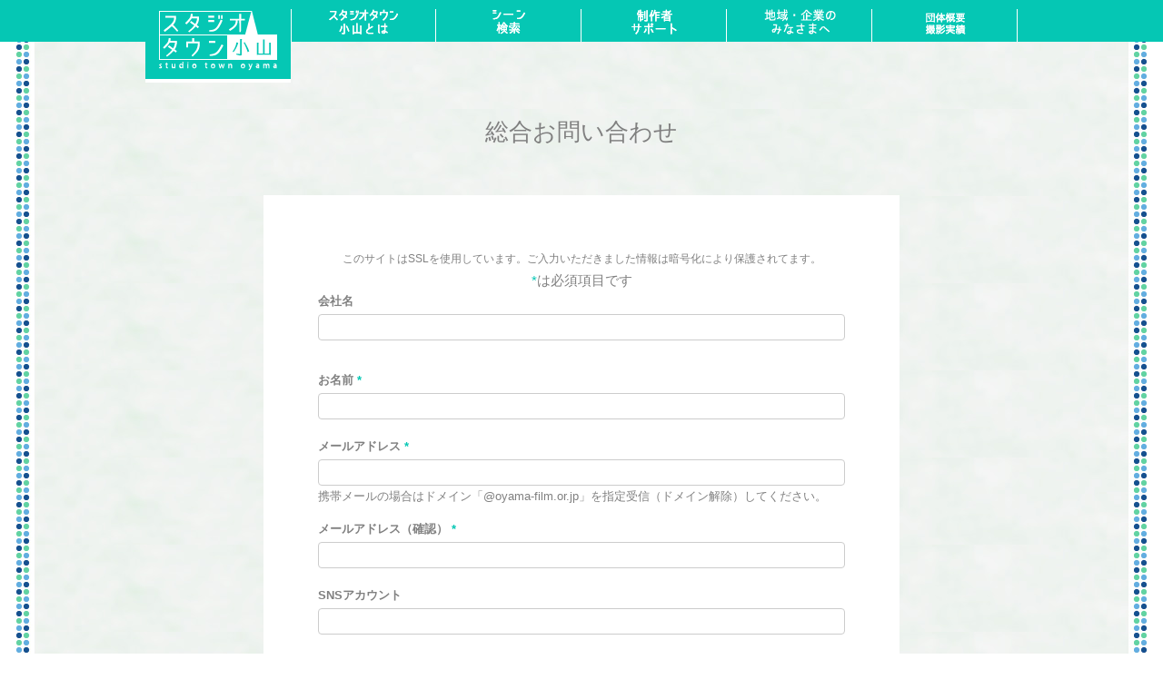

--- FILE ---
content_type: text/html; charset=UTF-8
request_url: https://oyama-film.or.jp/all_contact/
body_size: 41135
content:
<!doctype html>
<html lang="ja">
<head>
	<meta charset="UTF-8">
	<link rel="pingback" href="https://oyama-film.or.jp/wp/xmlrpc.php">
	<meta name="viewport" content="width=device-width,initial-scale=1.0,user-scalable=yes">
	<meta name="description" content="静岡県小山町は撮りたい人の味方です。" />
	<meta name="keywords" content="" />
	<meta name="format-detection" content="telephone=no">
	<link rel="Shortcut Icon" href="https://oyama-film.or.jp/wp/wp-content/uploads/favicon.ico" type="image/x-icon" />
	<title>NPO法人小山町フィルムコミッション | スタジオタウン小山  |  総合お問い合わせ</title>
	<!--[if lt IE 9]><script src="https://html5shim.googlecode.com/svn/trunk/html5.js"></script><![endif]-->
	<link rel="stylesheet" href="https://oyama-film.or.jp/wp/wp-content/themes/meteo_theme/css/slick.css"/>
	<link rel="stylesheet" href="https://oyama-film.or.jp/wp/wp-content/themes/meteo_theme/css/slick-theme.css"/>
	<link rel="stylesheet" href="https://oyama-film.or.jp/wp/wp-content/themes/meteo_theme/css/normalize.css" />
	<link rel="stylesheet" href="https://oyama-film.or.jp/wp/wp-content/themes/meteo_theme/css/style.css" />
	<link rel="stylesheet" href="https://maxcdn.bootstrapcdn.com/font-awesome/4.3.0/css/font-awesome.min.css">
   <link rel="stylesheet" href="https://oyama-film.or.jp/wp/wp-content/themes/meteo_theme/css/swipebox.css" />
	<script src="https://code.jquery.com/jquery-2.1.4.min.js"></script>
	<script src="https://oyama-film.or.jp/wp/wp-content/themes/meteo_theme/js/common.js"></script>
	<script src="https://oyama-film.or.jp/wp/wp-content/themes/meteo_theme/js/Retina-Srcset.js"></script>
	<script src="https://oyama-film.or.jp/wp/wp-content/themes/meteo_theme/js/modal.js"></script>
	
		<style type="text/css">
	<!--
	#top_page {background-color:transparent; position: absolute;}
	--> 
	</style>
	<script src="https://oyama-film.or.jp/wp/wp-content/themes/meteo_theme/js/youtube_bg.js"></script>
		<script src="https://oyama-film.or.jp/wp/wp-content/themes/meteo_theme/js/slick.js"></script>
	<script src="https://oyama-film.or.jp/wp/wp-content/themes/meteo_theme/js/jQueryRotate.js"></script>
	<script src="https://oyama-film.or.jp/wp/wp-content/themes/meteo_theme/js/jquery.swipebox.js"></script>
	<script type="text/javascript">
    $(document).ready(function(){
      $('.slider').slick({
			slidesToShow: 4,
			slidesToScroll: 1,
			autoplay: true,
			autoplaySpeed: 4000,
			speed: 800,
			arrows: false,
			dots: false
      });
    });
  </script>
	<script>
window.twttr=(function(d,s,id){var js,fjs=d.getElementsByTagName(s)[0],t=window.twttr||{};if(d.getElementById(id))return;js=d.createElement(s);js.id=id;js.src="https://platform.twitter.com/widgets.js";fjs.parentNode.insertBefore(js,fjs);t._e=[];t.ready=function(f){t._e.push(f);};return t;}(document,"script","twitter-wjs"));
	</script>

<script src="https://oyama-film.or.jp/wp/wp-content/themes/meteo_theme/js/smartRollover.js"></script>
<script>
$(function () {
$('.hover_img').rollover();
});
</script>
		
<script>(function(html){html.className = html.className.replace(/\bno-js\b/,'js')})(document.documentElement);</script>
<meta name='robots' content='max-image-preview:large' />
	<style>img:is([sizes="auto" i], [sizes^="auto," i]) { contain-intrinsic-size: 3000px 1500px }</style>
	<link rel='dns-prefetch' href='//stats.wp.com' />
<link rel='dns-prefetch' href='//v0.wordpress.com' />
<link rel="alternate" type="application/rss+xml" title="NPO法人小山町フィルムコミッション | スタジオタウン小山 &raquo; フィード" href="https://oyama-film.or.jp/feed/" />
<link rel="alternate" type="application/rss+xml" title="NPO法人小山町フィルムコミッション | スタジオタウン小山 &raquo; コメントフィード" href="https://oyama-film.or.jp/comments/feed/" />
<script>
window._wpemojiSettings = {"baseUrl":"https:\/\/s.w.org\/images\/core\/emoji\/15.0.3\/72x72\/","ext":".png","svgUrl":"https:\/\/s.w.org\/images\/core\/emoji\/15.0.3\/svg\/","svgExt":".svg","source":{"concatemoji":"https:\/\/oyama-film.or.jp\/wp\/wp-includes\/js\/wp-emoji-release.min.js?ver=6.7.4"}};
/*! This file is auto-generated */
!function(i,n){var o,s,e;function c(e){try{var t={supportTests:e,timestamp:(new Date).valueOf()};sessionStorage.setItem(o,JSON.stringify(t))}catch(e){}}function p(e,t,n){e.clearRect(0,0,e.canvas.width,e.canvas.height),e.fillText(t,0,0);var t=new Uint32Array(e.getImageData(0,0,e.canvas.width,e.canvas.height).data),r=(e.clearRect(0,0,e.canvas.width,e.canvas.height),e.fillText(n,0,0),new Uint32Array(e.getImageData(0,0,e.canvas.width,e.canvas.height).data));return t.every(function(e,t){return e===r[t]})}function u(e,t,n){switch(t){case"flag":return n(e,"\ud83c\udff3\ufe0f\u200d\u26a7\ufe0f","\ud83c\udff3\ufe0f\u200b\u26a7\ufe0f")?!1:!n(e,"\ud83c\uddfa\ud83c\uddf3","\ud83c\uddfa\u200b\ud83c\uddf3")&&!n(e,"\ud83c\udff4\udb40\udc67\udb40\udc62\udb40\udc65\udb40\udc6e\udb40\udc67\udb40\udc7f","\ud83c\udff4\u200b\udb40\udc67\u200b\udb40\udc62\u200b\udb40\udc65\u200b\udb40\udc6e\u200b\udb40\udc67\u200b\udb40\udc7f");case"emoji":return!n(e,"\ud83d\udc26\u200d\u2b1b","\ud83d\udc26\u200b\u2b1b")}return!1}function f(e,t,n){var r="undefined"!=typeof WorkerGlobalScope&&self instanceof WorkerGlobalScope?new OffscreenCanvas(300,150):i.createElement("canvas"),a=r.getContext("2d",{willReadFrequently:!0}),o=(a.textBaseline="top",a.font="600 32px Arial",{});return e.forEach(function(e){o[e]=t(a,e,n)}),o}function t(e){var t=i.createElement("script");t.src=e,t.defer=!0,i.head.appendChild(t)}"undefined"!=typeof Promise&&(o="wpEmojiSettingsSupports",s=["flag","emoji"],n.supports={everything:!0,everythingExceptFlag:!0},e=new Promise(function(e){i.addEventListener("DOMContentLoaded",e,{once:!0})}),new Promise(function(t){var n=function(){try{var e=JSON.parse(sessionStorage.getItem(o));if("object"==typeof e&&"number"==typeof e.timestamp&&(new Date).valueOf()<e.timestamp+604800&&"object"==typeof e.supportTests)return e.supportTests}catch(e){}return null}();if(!n){if("undefined"!=typeof Worker&&"undefined"!=typeof OffscreenCanvas&&"undefined"!=typeof URL&&URL.createObjectURL&&"undefined"!=typeof Blob)try{var e="postMessage("+f.toString()+"("+[JSON.stringify(s),u.toString(),p.toString()].join(",")+"));",r=new Blob([e],{type:"text/javascript"}),a=new Worker(URL.createObjectURL(r),{name:"wpTestEmojiSupports"});return void(a.onmessage=function(e){c(n=e.data),a.terminate(),t(n)})}catch(e){}c(n=f(s,u,p))}t(n)}).then(function(e){for(var t in e)n.supports[t]=e[t],n.supports.everything=n.supports.everything&&n.supports[t],"flag"!==t&&(n.supports.everythingExceptFlag=n.supports.everythingExceptFlag&&n.supports[t]);n.supports.everythingExceptFlag=n.supports.everythingExceptFlag&&!n.supports.flag,n.DOMReady=!1,n.readyCallback=function(){n.DOMReady=!0}}).then(function(){return e}).then(function(){var e;n.supports.everything||(n.readyCallback(),(e=n.source||{}).concatemoji?t(e.concatemoji):e.wpemoji&&e.twemoji&&(t(e.twemoji),t(e.wpemoji)))}))}((window,document),window._wpemojiSettings);
</script>
<link rel='stylesheet' id='twentyfifteen-jetpack-css' href='https://oyama-film.or.jp/wp/wp-content/plugins/jetpack/modules/theme-tools/compat/twentyfifteen.css?ver=14.3' media='all' />
<style id='wp-emoji-styles-inline-css'>

	img.wp-smiley, img.emoji {
		display: inline !important;
		border: none !important;
		box-shadow: none !important;
		height: 1em !important;
		width: 1em !important;
		margin: 0 0.07em !important;
		vertical-align: -0.1em !important;
		background: none !important;
		padding: 0 !important;
	}
</style>
<link rel='stylesheet' id='wp-block-library-css' href='https://oyama-film.or.jp/wp/wp-includes/css/dist/block-library/style.min.css?ver=6.7.4' media='all' />
<style id='wp-block-library-theme-inline-css'>
.wp-block-audio :where(figcaption){color:#555;font-size:13px;text-align:center}.is-dark-theme .wp-block-audio :where(figcaption){color:#ffffffa6}.wp-block-audio{margin:0 0 1em}.wp-block-code{border:1px solid #ccc;border-radius:4px;font-family:Menlo,Consolas,monaco,monospace;padding:.8em 1em}.wp-block-embed :where(figcaption){color:#555;font-size:13px;text-align:center}.is-dark-theme .wp-block-embed :where(figcaption){color:#ffffffa6}.wp-block-embed{margin:0 0 1em}.blocks-gallery-caption{color:#555;font-size:13px;text-align:center}.is-dark-theme .blocks-gallery-caption{color:#ffffffa6}:root :where(.wp-block-image figcaption){color:#555;font-size:13px;text-align:center}.is-dark-theme :root :where(.wp-block-image figcaption){color:#ffffffa6}.wp-block-image{margin:0 0 1em}.wp-block-pullquote{border-bottom:4px solid;border-top:4px solid;color:currentColor;margin-bottom:1.75em}.wp-block-pullquote cite,.wp-block-pullquote footer,.wp-block-pullquote__citation{color:currentColor;font-size:.8125em;font-style:normal;text-transform:uppercase}.wp-block-quote{border-left:.25em solid;margin:0 0 1.75em;padding-left:1em}.wp-block-quote cite,.wp-block-quote footer{color:currentColor;font-size:.8125em;font-style:normal;position:relative}.wp-block-quote:where(.has-text-align-right){border-left:none;border-right:.25em solid;padding-left:0;padding-right:1em}.wp-block-quote:where(.has-text-align-center){border:none;padding-left:0}.wp-block-quote.is-large,.wp-block-quote.is-style-large,.wp-block-quote:where(.is-style-plain){border:none}.wp-block-search .wp-block-search__label{font-weight:700}.wp-block-search__button{border:1px solid #ccc;padding:.375em .625em}:where(.wp-block-group.has-background){padding:1.25em 2.375em}.wp-block-separator.has-css-opacity{opacity:.4}.wp-block-separator{border:none;border-bottom:2px solid;margin-left:auto;margin-right:auto}.wp-block-separator.has-alpha-channel-opacity{opacity:1}.wp-block-separator:not(.is-style-wide):not(.is-style-dots){width:100px}.wp-block-separator.has-background:not(.is-style-dots){border-bottom:none;height:1px}.wp-block-separator.has-background:not(.is-style-wide):not(.is-style-dots){height:2px}.wp-block-table{margin:0 0 1em}.wp-block-table td,.wp-block-table th{word-break:normal}.wp-block-table :where(figcaption){color:#555;font-size:13px;text-align:center}.is-dark-theme .wp-block-table :where(figcaption){color:#ffffffa6}.wp-block-video :where(figcaption){color:#555;font-size:13px;text-align:center}.is-dark-theme .wp-block-video :where(figcaption){color:#ffffffa6}.wp-block-video{margin:0 0 1em}:root :where(.wp-block-template-part.has-background){margin-bottom:0;margin-top:0;padding:1.25em 2.375em}
</style>
<link rel='stylesheet' id='mediaelement-css' href='https://oyama-film.or.jp/wp/wp-includes/js/mediaelement/mediaelementplayer-legacy.min.css?ver=4.2.17' media='all' />
<link rel='stylesheet' id='wp-mediaelement-css' href='https://oyama-film.or.jp/wp/wp-includes/js/mediaelement/wp-mediaelement.min.css?ver=6.7.4' media='all' />
<style id='jetpack-sharing-buttons-style-inline-css'>
.jetpack-sharing-buttons__services-list{display:flex;flex-direction:row;flex-wrap:wrap;gap:0;list-style-type:none;margin:5px;padding:0}.jetpack-sharing-buttons__services-list.has-small-icon-size{font-size:12px}.jetpack-sharing-buttons__services-list.has-normal-icon-size{font-size:16px}.jetpack-sharing-buttons__services-list.has-large-icon-size{font-size:24px}.jetpack-sharing-buttons__services-list.has-huge-icon-size{font-size:36px}@media print{.jetpack-sharing-buttons__services-list{display:none!important}}.editor-styles-wrapper .wp-block-jetpack-sharing-buttons{gap:0;padding-inline-start:0}ul.jetpack-sharing-buttons__services-list.has-background{padding:1.25em 2.375em}
</style>
<style id='classic-theme-styles-inline-css'>
/*! This file is auto-generated */
.wp-block-button__link{color:#fff;background-color:#32373c;border-radius:9999px;box-shadow:none;text-decoration:none;padding:calc(.667em + 2px) calc(1.333em + 2px);font-size:1.125em}.wp-block-file__button{background:#32373c;color:#fff;text-decoration:none}
</style>
<style id='global-styles-inline-css'>
:root{--wp--preset--aspect-ratio--square: 1;--wp--preset--aspect-ratio--4-3: 4/3;--wp--preset--aspect-ratio--3-4: 3/4;--wp--preset--aspect-ratio--3-2: 3/2;--wp--preset--aspect-ratio--2-3: 2/3;--wp--preset--aspect-ratio--16-9: 16/9;--wp--preset--aspect-ratio--9-16: 9/16;--wp--preset--color--black: #000000;--wp--preset--color--cyan-bluish-gray: #abb8c3;--wp--preset--color--white: #fff;--wp--preset--color--pale-pink: #f78da7;--wp--preset--color--vivid-red: #cf2e2e;--wp--preset--color--luminous-vivid-orange: #ff6900;--wp--preset--color--luminous-vivid-amber: #fcb900;--wp--preset--color--light-green-cyan: #7bdcb5;--wp--preset--color--vivid-green-cyan: #00d084;--wp--preset--color--pale-cyan-blue: #8ed1fc;--wp--preset--color--vivid-cyan-blue: #0693e3;--wp--preset--color--vivid-purple: #9b51e0;--wp--preset--color--dark-gray: #111;--wp--preset--color--light-gray: #f1f1f1;--wp--preset--color--yellow: #f4ca16;--wp--preset--color--dark-brown: #352712;--wp--preset--color--medium-pink: #e53b51;--wp--preset--color--light-pink: #ffe5d1;--wp--preset--color--dark-purple: #2e2256;--wp--preset--color--purple: #674970;--wp--preset--color--blue-gray: #22313f;--wp--preset--color--bright-blue: #55c3dc;--wp--preset--color--light-blue: #e9f2f9;--wp--preset--gradient--vivid-cyan-blue-to-vivid-purple: linear-gradient(135deg,rgba(6,147,227,1) 0%,rgb(155,81,224) 100%);--wp--preset--gradient--light-green-cyan-to-vivid-green-cyan: linear-gradient(135deg,rgb(122,220,180) 0%,rgb(0,208,130) 100%);--wp--preset--gradient--luminous-vivid-amber-to-luminous-vivid-orange: linear-gradient(135deg,rgba(252,185,0,1) 0%,rgba(255,105,0,1) 100%);--wp--preset--gradient--luminous-vivid-orange-to-vivid-red: linear-gradient(135deg,rgba(255,105,0,1) 0%,rgb(207,46,46) 100%);--wp--preset--gradient--very-light-gray-to-cyan-bluish-gray: linear-gradient(135deg,rgb(238,238,238) 0%,rgb(169,184,195) 100%);--wp--preset--gradient--cool-to-warm-spectrum: linear-gradient(135deg,rgb(74,234,220) 0%,rgb(151,120,209) 20%,rgb(207,42,186) 40%,rgb(238,44,130) 60%,rgb(251,105,98) 80%,rgb(254,248,76) 100%);--wp--preset--gradient--blush-light-purple: linear-gradient(135deg,rgb(255,206,236) 0%,rgb(152,150,240) 100%);--wp--preset--gradient--blush-bordeaux: linear-gradient(135deg,rgb(254,205,165) 0%,rgb(254,45,45) 50%,rgb(107,0,62) 100%);--wp--preset--gradient--luminous-dusk: linear-gradient(135deg,rgb(255,203,112) 0%,rgb(199,81,192) 50%,rgb(65,88,208) 100%);--wp--preset--gradient--pale-ocean: linear-gradient(135deg,rgb(255,245,203) 0%,rgb(182,227,212) 50%,rgb(51,167,181) 100%);--wp--preset--gradient--electric-grass: linear-gradient(135deg,rgb(202,248,128) 0%,rgb(113,206,126) 100%);--wp--preset--gradient--midnight: linear-gradient(135deg,rgb(2,3,129) 0%,rgb(40,116,252) 100%);--wp--preset--gradient--dark-gray-gradient-gradient: linear-gradient(90deg, rgba(17,17,17,1) 0%, rgba(42,42,42,1) 100%);--wp--preset--gradient--light-gray-gradient: linear-gradient(90deg, rgba(241,241,241,1) 0%, rgba(215,215,215,1) 100%);--wp--preset--gradient--white-gradient: linear-gradient(90deg, rgba(255,255,255,1) 0%, rgba(230,230,230,1) 100%);--wp--preset--gradient--yellow-gradient: linear-gradient(90deg, rgba(244,202,22,1) 0%, rgba(205,168,10,1) 100%);--wp--preset--gradient--dark-brown-gradient: linear-gradient(90deg, rgba(53,39,18,1) 0%, rgba(91,67,31,1) 100%);--wp--preset--gradient--medium-pink-gradient: linear-gradient(90deg, rgba(229,59,81,1) 0%, rgba(209,28,51,1) 100%);--wp--preset--gradient--light-pink-gradient: linear-gradient(90deg, rgba(255,229,209,1) 0%, rgba(255,200,158,1) 100%);--wp--preset--gradient--dark-purple-gradient: linear-gradient(90deg, rgba(46,34,86,1) 0%, rgba(66,48,123,1) 100%);--wp--preset--gradient--purple-gradient: linear-gradient(90deg, rgba(103,73,112,1) 0%, rgba(131,93,143,1) 100%);--wp--preset--gradient--blue-gray-gradient: linear-gradient(90deg, rgba(34,49,63,1) 0%, rgba(52,75,96,1) 100%);--wp--preset--gradient--bright-blue-gradient: linear-gradient(90deg, rgba(85,195,220,1) 0%, rgba(43,180,211,1) 100%);--wp--preset--gradient--light-blue-gradient: linear-gradient(90deg, rgba(233,242,249,1) 0%, rgba(193,218,238,1) 100%);--wp--preset--font-size--small: 13px;--wp--preset--font-size--medium: 20px;--wp--preset--font-size--large: 36px;--wp--preset--font-size--x-large: 42px;--wp--preset--spacing--20: 0.44rem;--wp--preset--spacing--30: 0.67rem;--wp--preset--spacing--40: 1rem;--wp--preset--spacing--50: 1.5rem;--wp--preset--spacing--60: 2.25rem;--wp--preset--spacing--70: 3.38rem;--wp--preset--spacing--80: 5.06rem;--wp--preset--shadow--natural: 6px 6px 9px rgba(0, 0, 0, 0.2);--wp--preset--shadow--deep: 12px 12px 50px rgba(0, 0, 0, 0.4);--wp--preset--shadow--sharp: 6px 6px 0px rgba(0, 0, 0, 0.2);--wp--preset--shadow--outlined: 6px 6px 0px -3px rgba(255, 255, 255, 1), 6px 6px rgba(0, 0, 0, 1);--wp--preset--shadow--crisp: 6px 6px 0px rgba(0, 0, 0, 1);}:where(.is-layout-flex){gap: 0.5em;}:where(.is-layout-grid){gap: 0.5em;}body .is-layout-flex{display: flex;}.is-layout-flex{flex-wrap: wrap;align-items: center;}.is-layout-flex > :is(*, div){margin: 0;}body .is-layout-grid{display: grid;}.is-layout-grid > :is(*, div){margin: 0;}:where(.wp-block-columns.is-layout-flex){gap: 2em;}:where(.wp-block-columns.is-layout-grid){gap: 2em;}:where(.wp-block-post-template.is-layout-flex){gap: 1.25em;}:where(.wp-block-post-template.is-layout-grid){gap: 1.25em;}.has-black-color{color: var(--wp--preset--color--black) !important;}.has-cyan-bluish-gray-color{color: var(--wp--preset--color--cyan-bluish-gray) !important;}.has-white-color{color: var(--wp--preset--color--white) !important;}.has-pale-pink-color{color: var(--wp--preset--color--pale-pink) !important;}.has-vivid-red-color{color: var(--wp--preset--color--vivid-red) !important;}.has-luminous-vivid-orange-color{color: var(--wp--preset--color--luminous-vivid-orange) !important;}.has-luminous-vivid-amber-color{color: var(--wp--preset--color--luminous-vivid-amber) !important;}.has-light-green-cyan-color{color: var(--wp--preset--color--light-green-cyan) !important;}.has-vivid-green-cyan-color{color: var(--wp--preset--color--vivid-green-cyan) !important;}.has-pale-cyan-blue-color{color: var(--wp--preset--color--pale-cyan-blue) !important;}.has-vivid-cyan-blue-color{color: var(--wp--preset--color--vivid-cyan-blue) !important;}.has-vivid-purple-color{color: var(--wp--preset--color--vivid-purple) !important;}.has-black-background-color{background-color: var(--wp--preset--color--black) !important;}.has-cyan-bluish-gray-background-color{background-color: var(--wp--preset--color--cyan-bluish-gray) !important;}.has-white-background-color{background-color: var(--wp--preset--color--white) !important;}.has-pale-pink-background-color{background-color: var(--wp--preset--color--pale-pink) !important;}.has-vivid-red-background-color{background-color: var(--wp--preset--color--vivid-red) !important;}.has-luminous-vivid-orange-background-color{background-color: var(--wp--preset--color--luminous-vivid-orange) !important;}.has-luminous-vivid-amber-background-color{background-color: var(--wp--preset--color--luminous-vivid-amber) !important;}.has-light-green-cyan-background-color{background-color: var(--wp--preset--color--light-green-cyan) !important;}.has-vivid-green-cyan-background-color{background-color: var(--wp--preset--color--vivid-green-cyan) !important;}.has-pale-cyan-blue-background-color{background-color: var(--wp--preset--color--pale-cyan-blue) !important;}.has-vivid-cyan-blue-background-color{background-color: var(--wp--preset--color--vivid-cyan-blue) !important;}.has-vivid-purple-background-color{background-color: var(--wp--preset--color--vivid-purple) !important;}.has-black-border-color{border-color: var(--wp--preset--color--black) !important;}.has-cyan-bluish-gray-border-color{border-color: var(--wp--preset--color--cyan-bluish-gray) !important;}.has-white-border-color{border-color: var(--wp--preset--color--white) !important;}.has-pale-pink-border-color{border-color: var(--wp--preset--color--pale-pink) !important;}.has-vivid-red-border-color{border-color: var(--wp--preset--color--vivid-red) !important;}.has-luminous-vivid-orange-border-color{border-color: var(--wp--preset--color--luminous-vivid-orange) !important;}.has-luminous-vivid-amber-border-color{border-color: var(--wp--preset--color--luminous-vivid-amber) !important;}.has-light-green-cyan-border-color{border-color: var(--wp--preset--color--light-green-cyan) !important;}.has-vivid-green-cyan-border-color{border-color: var(--wp--preset--color--vivid-green-cyan) !important;}.has-pale-cyan-blue-border-color{border-color: var(--wp--preset--color--pale-cyan-blue) !important;}.has-vivid-cyan-blue-border-color{border-color: var(--wp--preset--color--vivid-cyan-blue) !important;}.has-vivid-purple-border-color{border-color: var(--wp--preset--color--vivid-purple) !important;}.has-vivid-cyan-blue-to-vivid-purple-gradient-background{background: var(--wp--preset--gradient--vivid-cyan-blue-to-vivid-purple) !important;}.has-light-green-cyan-to-vivid-green-cyan-gradient-background{background: var(--wp--preset--gradient--light-green-cyan-to-vivid-green-cyan) !important;}.has-luminous-vivid-amber-to-luminous-vivid-orange-gradient-background{background: var(--wp--preset--gradient--luminous-vivid-amber-to-luminous-vivid-orange) !important;}.has-luminous-vivid-orange-to-vivid-red-gradient-background{background: var(--wp--preset--gradient--luminous-vivid-orange-to-vivid-red) !important;}.has-very-light-gray-to-cyan-bluish-gray-gradient-background{background: var(--wp--preset--gradient--very-light-gray-to-cyan-bluish-gray) !important;}.has-cool-to-warm-spectrum-gradient-background{background: var(--wp--preset--gradient--cool-to-warm-spectrum) !important;}.has-blush-light-purple-gradient-background{background: var(--wp--preset--gradient--blush-light-purple) !important;}.has-blush-bordeaux-gradient-background{background: var(--wp--preset--gradient--blush-bordeaux) !important;}.has-luminous-dusk-gradient-background{background: var(--wp--preset--gradient--luminous-dusk) !important;}.has-pale-ocean-gradient-background{background: var(--wp--preset--gradient--pale-ocean) !important;}.has-electric-grass-gradient-background{background: var(--wp--preset--gradient--electric-grass) !important;}.has-midnight-gradient-background{background: var(--wp--preset--gradient--midnight) !important;}.has-small-font-size{font-size: var(--wp--preset--font-size--small) !important;}.has-medium-font-size{font-size: var(--wp--preset--font-size--medium) !important;}.has-large-font-size{font-size: var(--wp--preset--font-size--large) !important;}.has-x-large-font-size{font-size: var(--wp--preset--font-size--x-large) !important;}
:where(.wp-block-post-template.is-layout-flex){gap: 1.25em;}:where(.wp-block-post-template.is-layout-grid){gap: 1.25em;}
:where(.wp-block-columns.is-layout-flex){gap: 2em;}:where(.wp-block-columns.is-layout-grid){gap: 2em;}
:root :where(.wp-block-pullquote){font-size: 1.5em;line-height: 1.6;}
</style>
<link rel='stylesheet' id='contact-form-7-css' href='https://oyama-film.or.jp/wp/wp-content/plugins/contact-form-7/includes/css/styles.css?ver=6.0.4' media='all' />
<link rel='stylesheet' id='cf7msm_styles-css' href='https://oyama-film.or.jp/wp/wp-content/plugins/contact-form-7-multi-step-module/resources/cf7msm.css?ver=4.4.2' media='all' />
<link rel='stylesheet' id='twentyfifteen-fonts-css' href='https://oyama-film.or.jp/wp/wp-content/themes/twentyfifteen/assets/fonts/noto-sans-plus-noto-serif-plus-inconsolata.css?ver=20230328' media='all' />
<link rel='stylesheet' id='genericons-css' href='https://oyama-film.or.jp/wp/wp-content/plugins/jetpack/_inc/genericons/genericons/genericons.css?ver=3.1' media='all' />
<link rel='stylesheet' id='twentyfifteen-style-css' href='https://oyama-film.or.jp/wp/wp-content/themes/meteo_theme/style.css?ver=20241112' media='all' />
<link rel='stylesheet' id='twentyfifteen-block-style-css' href='https://oyama-film.or.jp/wp/wp-content/themes/twentyfifteen/css/blocks.css?ver=20240715' media='all' />
<link rel='stylesheet' id='wp-pagenavi-css' href='https://oyama-film.or.jp/wp/wp-content/plugins/wp-pagenavi/pagenavi-css.css?ver=2.70' media='all' />
<script src="https://oyama-film.or.jp/wp/wp-includes/js/jquery/jquery.min.js?ver=3.7.1" id="jquery-core-js"></script>
<script src="https://oyama-film.or.jp/wp/wp-includes/js/jquery/jquery-migrate.min.js?ver=3.4.1" id="jquery-migrate-js"></script>
<script id="twentyfifteen-script-js-extra">
var screenReaderText = {"expand":"<span class=\"screen-reader-text\">\u30b5\u30d6\u30e1\u30cb\u30e5\u30fc\u3092\u5c55\u958b<\/span>","collapse":"<span class=\"screen-reader-text\">\u30b5\u30d6\u30e1\u30cb\u30e5\u30fc\u3092\u9589\u3058\u308b<\/span>"};
</script>
<script src="https://oyama-film.or.jp/wp/wp-content/themes/twentyfifteen/js/functions.js?ver=20221101" id="twentyfifteen-script-js" defer data-wp-strategy="defer"></script>
<link rel="https://api.w.org/" href="https://oyama-film.or.jp/wp-json/" /><link rel="alternate" title="JSON" type="application/json" href="https://oyama-film.or.jp/wp-json/wp/v2/pages/5325" /><link rel="canonical" href="https://oyama-film.or.jp/all_contact/" />
<link rel="alternate" title="oEmbed (JSON)" type="application/json+oembed" href="https://oyama-film.or.jp/wp-json/oembed/1.0/embed?url=https%3A%2F%2Foyama-film.or.jp%2Fall_contact%2F" />
<link rel="alternate" title="oEmbed (XML)" type="text/xml+oembed" href="https://oyama-film.or.jp/wp-json/oembed/1.0/embed?url=https%3A%2F%2Foyama-film.or.jp%2Fall_contact%2F&#038;format=xml" />
                <script>
                    var ajaxUrl = 'https://oyama-film.or.jp/wp/wp-admin/admin-ajax.php';
                </script>
        	<style>img#wpstats{display:none}</style>
		
<!-- Jetpack Open Graph Tags -->
<meta property="og:type" content="article" />
<meta property="og:title" content="総合お問い合わせ" />
<meta property="og:url" content="https://oyama-film.or.jp/all_contact/" />
<meta property="og:description" content="詳しくは投稿をご覧ください。" />
<meta property="article:published_time" content="2017-01-24T16:15:39+00:00" />
<meta property="article:modified_time" content="2024-06-03T08:11:47+00:00" />
<meta property="og:site_name" content="NPO法人小山町フィルムコミッション | スタジオタウン小山" />
<meta property="og:image" content="https://oyama-film.or.jp/wp/wp-content/uploads/2021/02/cropped-favicon.png" />
<meta property="og:image:width" content="512" />
<meta property="og:image:height" content="512" />
<meta property="og:image:alt" content="" />
<meta property="og:locale" content="ja_JP" />
<meta name="twitter:text:title" content="総合お問い合わせ" />
<meta name="twitter:image" content="https://oyama-film.or.jp/wp/wp-content/uploads/2021/02/cropped-favicon-270x270.png" />
<meta name="twitter:card" content="summary" />
<meta name="twitter:description" content="詳しくは投稿をご覧ください。" />

<!-- End Jetpack Open Graph Tags -->
<link rel="icon" href="https://oyama-film.or.jp/wp/wp-content/uploads/2021/02/cropped-favicon-32x32.png" sizes="32x32" />
<link rel="icon" href="https://oyama-film.or.jp/wp/wp-content/uploads/2021/02/cropped-favicon-192x192.png" sizes="192x192" />
<link rel="apple-touch-icon" href="https://oyama-film.or.jp/wp/wp-content/uploads/2021/02/cropped-favicon-180x180.png" />
<meta name="msapplication-TileImage" content="https://oyama-film.or.jp/wp/wp-content/uploads/2021/02/cropped-favicon-270x270.png" />
		<style id="wp-custom-css">
			/*
カスタム CSS 機能へようこそ。

使い方についてはこちらをご覧ください
(英語ドキュメンテーション)。http://wp.me/PEmnE-Bt
*/
.categorydiv div.tabs-panel, .customlinkdiv div.tabs-panel, .posttypediv div.tabs-panel, .taxonomydiv div.tabs-panel, .wp-tab-panel {
	min-height: 42px;
/* max-height: 200px; */
	overflow: auto;
	padding: 0 .9em;
	border: 1px solid #ddd;
	background-color: #fdfdfd;
}

#share p {
	font-size: 0;
	text-align: right;
}

#share .line {
	margin-top: 0;
	padding-top: 0;
	text-align: right;
	height: 20px;
	vertical-align: top;
}

.categorydiv div.tabs-panel { max-height: 900px; }

/* reCAPTCHAバッジを非表示にする */
.grecaptcha-badge {
    visibility: hidden;
}		</style>
		</head>

<body ontouchstart="">


	

	<header id="header" class="index" >
		<h1><a href="https://oyama-film.or.jp/#nohide"><img src="https://oyama-film.or.jp/wp/wp-content/uploads/h1.png" width="160" height="80" alt="スタジオタウン小山" class="retina"/></a></h1>
		<div class="nav5"><a href="/lowerpage/outline/index.html"><img src="https://oyama-film.or.jp/wp/wp-content/uploads/nav_5.png" width="45" height="28" alt="団体概要・撮影実績" class="retina" /></a></div>
	</header>
	
	<nav id="g_navi">
		<div class="inner">
			<ul>
				<li><a href="/lowerpage/studiotown/index.html"><img src="https://oyama-film.or.jp/wp/wp-content/uploads/nav_3.png" width="76" height="28" alt="スタジオタウン小山とは" class="retina" /></a></li>
				<li><a href="https://oyama-film.or.jp/scene_search/"><img src="https://oyama-film.or.jp/wp/wp-content/uploads/nav_1.png" width="36" height="28" alt="シーン検索" class="retina" /></a></li>
				<li><a href="/lowerpage/support.html"><img src="https://oyama-film.or.jp/wp/wp-content/uploads/nav_2.png" width="50" height="28" alt="制作者サポート" class="retina" /></a></li>
				
				<li><a href="/lowerpage/recruit.html"><img src="https://oyama-film.or.jp/wp/wp-content/uploads/nav_4.png" width="79" height="28" alt="地域・企業のみなさまへ" class="retina" /></a></li>
				<li class="nav5"><a href="/lowerpage/outline/index.html"><img src="https://oyama-film.or.jp/wp/wp-content/uploads/nav_5.png" width="45" height="28" alt="団体概要・撮影実績" class="retina" /></a></li>
			</ul>
		</div><!-- /inner -->
	</nav>











<main role="main" id="main" class="index">
	
		<section id="idnex_lead">
			<h1 class="sp">総合お問い合わせ</h1>
			<h1 class="pc">総合お問い合わせ</h1>
			<p>
			<section id="event_post">
<div class="event_data pdb40">
<p>
<div class="wpcf7 no-js" id="wpcf7-f8434-o1" lang="ja" dir="ltr" data-wpcf7-id="8434">
<div class="screen-reader-response"><p role="status" aria-live="polite" aria-atomic="true"></p> <ul></ul></div>
<form action="/all_contact/#wpcf7-f8434-o1" method="post" class="wpcf7-form init" aria-label="コンタクトフォーム" novalidate="novalidate" data-status="init">
<div style="display: none;">
<input type="hidden" name="_wpcf7" value="8434" />
<input type="hidden" name="_wpcf7_version" value="6.0.4" />
<input type="hidden" name="_wpcf7_locale" value="ja" />
<input type="hidden" name="_wpcf7_unit_tag" value="wpcf7-f8434-o1" />
<input type="hidden" name="_wpcf7_container_post" value="0" />
<input type="hidden" name="_wpcf7_posted_data_hash" value="" />
<input type="hidden" name="_wpcf7_recaptcha_response" value="" />
</div>

<!-- CF7MSM -->
<div style='display:none;'><input type="hidden" name="_cf7msm_multistep_tag" class="wpcf7-form-control wpcf7-multistep cf7msm-multistep" value="{&quot;first_step&quot;:1,&quot;skip_save&quot;:1,&quot;next_url&quot;:&quot;https://oyama-film.or.jp/all_contact/confirm&quot;}" /><input type="hidden" name="cf7msm-no-ss" value="" />
<input class="wpcf7-form-control wpcf7-hidden" value="総合：問い合わせ" type="hidden" name="your-subject" />
</div>
<!-- End CF7MSM -->

<div id="contact_wrap">
	<p class="lead">このサイトはSSLを使用しています。ご入力いただきました情報は暗号化により保護されてます。
	</p>
	<p class="attention-text"><span class="attention">*</span>は必須項目です
	</p>
	<dl class="clearfix contact_form">
		<dt>
			<h4>会社名
			</h4>
		</dt>
		<dd>
			<div class="contact_form_right">
				<p><span class="wpcf7-form-control-wrap" data-name="company-name"><input size="40" maxlength="400" class="wpcf7-form-control wpcf7-text formbox" id="c_name" aria-invalid="false" placeholder="" value="" type="text" name="company-name" /></span><br />
　
				</p>
			</div>
		</dd>
	</dl>
	<dl class="clearfix contact_form">
		<dt>
			<h4>お名前 <span class="attention">*</span>
			</h4>
		</dt>
		<dd>
			<div class="contact_form_right">
				<p><span class="wpcf7-form-control-wrap" data-name="your-name"><input size="40" maxlength="400" class="wpcf7-form-control wpcf7-text wpcf7-validates-as-required formbox" id="name" aria-required="true" aria-invalid="false" placeholder="" value="" type="text" name="your-name" /></span>
				</p>
			</div>
		</dd>
		<dt>
			<h4>メールアドレス <span class="attention">*</span>
			</h4>
		</dt>
		<dd>
			<div class="contact_form_right">
				<p><span class="wpcf7-form-control-wrap" data-name="your-email"><input size="40" maxlength="400" class="wpcf7-form-control wpcf7-email wpcf7-validates-as-required wpcf7-text wpcf7-validates-as-email formbox" id="e_mail" aria-required="true" aria-invalid="false" placeholder="" value="" type="email" name="your-email" /></span>
				</p>
			</div>
			<div class="contact_form_right">
				<p class="text">携帯メールの場合はドメイン「@oyama-film.or.jp」を指定受信（ドメイン解除）してください。
				</p>
			</div>
		</dd>
	</dl>
	<dl class="clearfix contact_form">
		<dt>
			<h4>メールアドレス（確認） <span class="attention">*</span>
			</h4>
		</dt>
		<dd>
			<div class="contact_form_right">
				<p><span class="wpcf7-form-control-wrap" data-name="confirm-email"><input size="40" maxlength="400" class="wpcf7-form-control wpcf7-email wpcf7-validates-as-required wpcf7-text wpcf7-validates-as-email formbox" id="e_mail2" aria-required="true" aria-invalid="false" placeholder="" value="" type="email" name="confirm-email" /></span>
				</p>
			</div>
		</dd>
	</dl>
	<dl class="clearfix contact_form">
		<dt>
			<h4>SNSアカウント
			</h4>
		</dt>
		<dd>
			<div class="contact_form_right">
				<p><span class="wpcf7-form-control-wrap" data-name="sns"><input size="40" maxlength="400" class="wpcf7-form-control wpcf7-text formbox" id="sns" aria-invalid="false" placeholder="" value="" type="text" name="sns" /></span>
				</p>
			</div>
		</dd>
	</dl>
	<dl class="clearfix contact_form">
		<dt>
			<h4>電話番号 <span class="attention">*</span>
			</h4>
		</dt>
		<dd>
			<div class="contact_form_right">
				<p><span class="wpcf7-form-control-wrap" data-name="your-tel"><input size="40" maxlength="400" class="wpcf7-form-control wpcf7-tel wpcf7-validates-as-required wpcf7-text wpcf7-validates-as-tel formbox02" aria-required="true" aria-invalid="false" placeholder="" value="" type="tel" name="your-tel" /></span>
				</p>
			</div>
		</dd>
	</dl>
	<dl class="clearfix contact_form">
		<dt>
			<h4>お問い合わせ内容 <span class="attention">*</span>
			</h4>
		</dt>
		<dd>
			<div class="contact_form_right">
				<p><span class="wpcf7-form-control-wrap" data-name="your-message"><textarea cols="40" rows="10" maxlength="2000" class="wpcf7-form-control wpcf7-textarea wpcf7-validates-as-required textarea" aria-required="true" aria-invalid="false" placeholder="" name="your-message"></textarea></span>
				</p>
			</div>
		</dd>
	</dl>
	<div class="order_btn">
		<p class="btn02"><br />
<input class="wpcf7-form-control wpcf7-submit has-spinner sendmail" type="submit" value="内容確認" />
		</p>
	</div>
	<div style="text-align: center; font-size: 80%;margin:24px;">
		<p>このサイトはreCAPTCHAによって保護されており
		</p>
		<p>Googleの<a href="https://policies.google.com/privacy" rel="noopener" target="_blank">プライバシーポリシー</a>と<a href="https://policies.google.com/terms" rel="noopener" target="_blank">利用規約</a>が適用されます。
		</p>
	</div>
</div><div class="wpcf7-response-output" aria-hidden="true"></div>
</form>
</div>
<br />
<!--　[mwform_formkey key="5332"]　--!>

</div>


</section>


</p>
			</p>
		</section><!-- /idnex_lead -->
	
</main>



	<div id="share">
				<ul>
				<li class="fb"><iframe src="https://www.facebook.com/plugins/share_button.php?href=https%3A%2F%2Foyama-film.or.jp%2Flowerpage%2Frecruit.html&layout=button&size=small&mobile_iframe=true&width=61&height=20&appId" width="61" height="20" style="border:none;overflow:hidden" scrolling="no" frameborder="0" allowTransparency="true"></iframe></li>
				<li class="tw"><a class="twitter-share-button" href="https://twitter.com/share" data-dnt="true">Tweet</a></li>
<li class="line"><a href="http://line.me/R/msg/text/?総合お問い合わせ%20%7c%20NPO%e6%b3%95%e4%ba%ba%e5%b0%8f%e5%b1%b1%e7%94%ba%e3%83%95%e3%82%a3%e3%83%ab%e3%83%a0%e3%82%b3%e3%83%9f%e3%83%83%e3%82%b7%e3%83%a7%e3%83%b3%0D%0Ahttps://oyama-film.or.jp/all_contact/"><img src="https://oyama-film.or.jp/wp/wp-content/uploads/line_82x20.png" width="82" height="20" alt="LINEで送る" /></a></li>
</ul>
               <p id="cotact_all"><a href="https://oyama-film.or.jp/?page_id=5325&preview=true"><img src="https://oyama-film.or.jp/wp/wp-content/uploads/contact_all.png" width="146" height="18" alt="総合お問い合わせ" class="retina" scale="0" style="
    margin-right: 10px;
    margin-top: 7px; "></a></p>
		</div>
<!-- /share -->
		
		
	</main>
	
	<footer id="footer">	
		<div class="page_top"><a href="#"><img src="https://oyama-film.or.jp/wp/wp-content/uploads/page_top.png" alt="ページTOPへ" width="386" height="34" class="retina" /></a></div>
			<div class="inner">
				<div class="crfb">
					<div class="copyright">&copy; Copyright Since 2016<br> 
			Shizuoka Oyama Town<br class="pcnone"> All rights reserved.</div>
				<div class="fb"><a href="https://www.facebook.com/oyama.film" target="_blank"><img src="https://oyama-film.or.jp/wp/wp-content/uploads/footer_fb.png" width="23" height="23" alt="facebook" class="retina" /></a></div>
			</div><!-- /crfb -->
		</div><!-- /inner -->
	</footer>





</body>

<script src="https://oyama-film.or.jp/wp/wp-includes/js/dist/hooks.min.js?ver=4d63a3d491d11ffd8ac6" id="wp-hooks-js"></script>
<script src="https://oyama-film.or.jp/wp/wp-includes/js/dist/i18n.min.js?ver=5e580eb46a90c2b997e6" id="wp-i18n-js"></script>
<script id="wp-i18n-js-after">
wp.i18n.setLocaleData( { 'text direction\u0004ltr': [ 'ltr' ] } );
</script>
<script src="https://oyama-film.or.jp/wp/wp-content/plugins/contact-form-7/includes/swv/js/index.js?ver=6.0.4" id="swv-js"></script>
<script id="contact-form-7-js-translations">
( function( domain, translations ) {
	var localeData = translations.locale_data[ domain ] || translations.locale_data.messages;
	localeData[""].domain = domain;
	wp.i18n.setLocaleData( localeData, domain );
} )( "contact-form-7", {"translation-revision-date":"2025-02-18 07:36:32+0000","generator":"GlotPress\/4.0.1","domain":"messages","locale_data":{"messages":{"":{"domain":"messages","plural-forms":"nplurals=1; plural=0;","lang":"ja_JP"},"This contact form is placed in the wrong place.":["\u3053\u306e\u30b3\u30f3\u30bf\u30af\u30c8\u30d5\u30a9\u30fc\u30e0\u306f\u9593\u9055\u3063\u305f\u4f4d\u7f6e\u306b\u7f6e\u304b\u308c\u3066\u3044\u307e\u3059\u3002"],"Error:":["\u30a8\u30e9\u30fc:"]}},"comment":{"reference":"includes\/js\/index.js"}} );
</script>
<script id="contact-form-7-js-before">
var wpcf7 = {
    "api": {
        "root": "https:\/\/oyama-film.or.jp\/wp-json\/",
        "namespace": "contact-form-7\/v1"
    },
    "cached": 1
};
</script>
<script src="https://oyama-film.or.jp/wp/wp-content/plugins/contact-form-7/includes/js/index.js?ver=6.0.4" id="contact-form-7-js"></script>
<script id="cf7msm-js-extra">
var cf7msm_posted_data = [];
var cf7msm_redirect_urls = {"8434":"https:\/\/oyama-film.or.jp\/all_contact\/confirm"};
</script>
<script src="https://oyama-film.or.jp/wp/wp-content/plugins/contact-form-7-multi-step-module/resources/cf7msm.min.js?ver=4.4.2" id="cf7msm-js"></script>
<script src="https://www.google.com/recaptcha/api.js?render=6LeegK4aAAAAAM9KQt5XTczB5bLtH6lbFvxWRitY&amp;ver=3.0" id="google-recaptcha-js"></script>
<script src="https://oyama-film.or.jp/wp/wp-includes/js/dist/vendor/wp-polyfill.min.js?ver=3.15.0" id="wp-polyfill-js"></script>
<script id="wpcf7-recaptcha-js-before">
var wpcf7_recaptcha = {
    "sitekey": "6LeegK4aAAAAAM9KQt5XTczB5bLtH6lbFvxWRitY",
    "actions": {
        "homepage": "homepage",
        "contactform": "contactform"
    }
};
</script>
<script src="https://oyama-film.or.jp/wp/wp-content/plugins/contact-form-7/modules/recaptcha/index.js?ver=6.0.4" id="wpcf7-recaptcha-js"></script>
<script src="https://stats.wp.com/e-202549.js" id="jetpack-stats-js" data-wp-strategy="defer"></script>
<script id="jetpack-stats-js-after">
_stq = window._stq || [];
_stq.push([ "view", JSON.parse("{\"v\":\"ext\",\"blog\":\"121525618\",\"post\":\"5325\",\"tz\":\"9\",\"srv\":\"oyama-film.or.jp\",\"j\":\"1:14.3\"}") ]);
_stq.push([ "clickTrackerInit", "121525618", "5325" ]);
</script>

</html>

<!-- Cached by WP-Optimize - https://getwpo.com - Last modified: 2025-12-07 08:04 (Asia/Tokyo UTC:9) -->


--- FILE ---
content_type: text/html; charset=utf-8
request_url: https://www.google.com/recaptcha/api2/anchor?ar=1&k=6LeegK4aAAAAAM9KQt5XTczB5bLtH6lbFvxWRitY&co=aHR0cHM6Ly9veWFtYS1maWxtLm9yLmpwOjQ0Mw..&hl=en&v=TkacYOdEJbdB_JjX802TMer9&size=invisible&anchor-ms=20000&execute-ms=15000&cb=7e4hsilgy5as
body_size: 45127
content:
<!DOCTYPE HTML><html dir="ltr" lang="en"><head><meta http-equiv="Content-Type" content="text/html; charset=UTF-8">
<meta http-equiv="X-UA-Compatible" content="IE=edge">
<title>reCAPTCHA</title>
<style type="text/css">
/* cyrillic-ext */
@font-face {
  font-family: 'Roboto';
  font-style: normal;
  font-weight: 400;
  src: url(//fonts.gstatic.com/s/roboto/v18/KFOmCnqEu92Fr1Mu72xKKTU1Kvnz.woff2) format('woff2');
  unicode-range: U+0460-052F, U+1C80-1C8A, U+20B4, U+2DE0-2DFF, U+A640-A69F, U+FE2E-FE2F;
}
/* cyrillic */
@font-face {
  font-family: 'Roboto';
  font-style: normal;
  font-weight: 400;
  src: url(//fonts.gstatic.com/s/roboto/v18/KFOmCnqEu92Fr1Mu5mxKKTU1Kvnz.woff2) format('woff2');
  unicode-range: U+0301, U+0400-045F, U+0490-0491, U+04B0-04B1, U+2116;
}
/* greek-ext */
@font-face {
  font-family: 'Roboto';
  font-style: normal;
  font-weight: 400;
  src: url(//fonts.gstatic.com/s/roboto/v18/KFOmCnqEu92Fr1Mu7mxKKTU1Kvnz.woff2) format('woff2');
  unicode-range: U+1F00-1FFF;
}
/* greek */
@font-face {
  font-family: 'Roboto';
  font-style: normal;
  font-weight: 400;
  src: url(//fonts.gstatic.com/s/roboto/v18/KFOmCnqEu92Fr1Mu4WxKKTU1Kvnz.woff2) format('woff2');
  unicode-range: U+0370-0377, U+037A-037F, U+0384-038A, U+038C, U+038E-03A1, U+03A3-03FF;
}
/* vietnamese */
@font-face {
  font-family: 'Roboto';
  font-style: normal;
  font-weight: 400;
  src: url(//fonts.gstatic.com/s/roboto/v18/KFOmCnqEu92Fr1Mu7WxKKTU1Kvnz.woff2) format('woff2');
  unicode-range: U+0102-0103, U+0110-0111, U+0128-0129, U+0168-0169, U+01A0-01A1, U+01AF-01B0, U+0300-0301, U+0303-0304, U+0308-0309, U+0323, U+0329, U+1EA0-1EF9, U+20AB;
}
/* latin-ext */
@font-face {
  font-family: 'Roboto';
  font-style: normal;
  font-weight: 400;
  src: url(//fonts.gstatic.com/s/roboto/v18/KFOmCnqEu92Fr1Mu7GxKKTU1Kvnz.woff2) format('woff2');
  unicode-range: U+0100-02BA, U+02BD-02C5, U+02C7-02CC, U+02CE-02D7, U+02DD-02FF, U+0304, U+0308, U+0329, U+1D00-1DBF, U+1E00-1E9F, U+1EF2-1EFF, U+2020, U+20A0-20AB, U+20AD-20C0, U+2113, U+2C60-2C7F, U+A720-A7FF;
}
/* latin */
@font-face {
  font-family: 'Roboto';
  font-style: normal;
  font-weight: 400;
  src: url(//fonts.gstatic.com/s/roboto/v18/KFOmCnqEu92Fr1Mu4mxKKTU1Kg.woff2) format('woff2');
  unicode-range: U+0000-00FF, U+0131, U+0152-0153, U+02BB-02BC, U+02C6, U+02DA, U+02DC, U+0304, U+0308, U+0329, U+2000-206F, U+20AC, U+2122, U+2191, U+2193, U+2212, U+2215, U+FEFF, U+FFFD;
}
/* cyrillic-ext */
@font-face {
  font-family: 'Roboto';
  font-style: normal;
  font-weight: 500;
  src: url(//fonts.gstatic.com/s/roboto/v18/KFOlCnqEu92Fr1MmEU9fCRc4AMP6lbBP.woff2) format('woff2');
  unicode-range: U+0460-052F, U+1C80-1C8A, U+20B4, U+2DE0-2DFF, U+A640-A69F, U+FE2E-FE2F;
}
/* cyrillic */
@font-face {
  font-family: 'Roboto';
  font-style: normal;
  font-weight: 500;
  src: url(//fonts.gstatic.com/s/roboto/v18/KFOlCnqEu92Fr1MmEU9fABc4AMP6lbBP.woff2) format('woff2');
  unicode-range: U+0301, U+0400-045F, U+0490-0491, U+04B0-04B1, U+2116;
}
/* greek-ext */
@font-face {
  font-family: 'Roboto';
  font-style: normal;
  font-weight: 500;
  src: url(//fonts.gstatic.com/s/roboto/v18/KFOlCnqEu92Fr1MmEU9fCBc4AMP6lbBP.woff2) format('woff2');
  unicode-range: U+1F00-1FFF;
}
/* greek */
@font-face {
  font-family: 'Roboto';
  font-style: normal;
  font-weight: 500;
  src: url(//fonts.gstatic.com/s/roboto/v18/KFOlCnqEu92Fr1MmEU9fBxc4AMP6lbBP.woff2) format('woff2');
  unicode-range: U+0370-0377, U+037A-037F, U+0384-038A, U+038C, U+038E-03A1, U+03A3-03FF;
}
/* vietnamese */
@font-face {
  font-family: 'Roboto';
  font-style: normal;
  font-weight: 500;
  src: url(//fonts.gstatic.com/s/roboto/v18/KFOlCnqEu92Fr1MmEU9fCxc4AMP6lbBP.woff2) format('woff2');
  unicode-range: U+0102-0103, U+0110-0111, U+0128-0129, U+0168-0169, U+01A0-01A1, U+01AF-01B0, U+0300-0301, U+0303-0304, U+0308-0309, U+0323, U+0329, U+1EA0-1EF9, U+20AB;
}
/* latin-ext */
@font-face {
  font-family: 'Roboto';
  font-style: normal;
  font-weight: 500;
  src: url(//fonts.gstatic.com/s/roboto/v18/KFOlCnqEu92Fr1MmEU9fChc4AMP6lbBP.woff2) format('woff2');
  unicode-range: U+0100-02BA, U+02BD-02C5, U+02C7-02CC, U+02CE-02D7, U+02DD-02FF, U+0304, U+0308, U+0329, U+1D00-1DBF, U+1E00-1E9F, U+1EF2-1EFF, U+2020, U+20A0-20AB, U+20AD-20C0, U+2113, U+2C60-2C7F, U+A720-A7FF;
}
/* latin */
@font-face {
  font-family: 'Roboto';
  font-style: normal;
  font-weight: 500;
  src: url(//fonts.gstatic.com/s/roboto/v18/KFOlCnqEu92Fr1MmEU9fBBc4AMP6lQ.woff2) format('woff2');
  unicode-range: U+0000-00FF, U+0131, U+0152-0153, U+02BB-02BC, U+02C6, U+02DA, U+02DC, U+0304, U+0308, U+0329, U+2000-206F, U+20AC, U+2122, U+2191, U+2193, U+2212, U+2215, U+FEFF, U+FFFD;
}
/* cyrillic-ext */
@font-face {
  font-family: 'Roboto';
  font-style: normal;
  font-weight: 900;
  src: url(//fonts.gstatic.com/s/roboto/v18/KFOlCnqEu92Fr1MmYUtfCRc4AMP6lbBP.woff2) format('woff2');
  unicode-range: U+0460-052F, U+1C80-1C8A, U+20B4, U+2DE0-2DFF, U+A640-A69F, U+FE2E-FE2F;
}
/* cyrillic */
@font-face {
  font-family: 'Roboto';
  font-style: normal;
  font-weight: 900;
  src: url(//fonts.gstatic.com/s/roboto/v18/KFOlCnqEu92Fr1MmYUtfABc4AMP6lbBP.woff2) format('woff2');
  unicode-range: U+0301, U+0400-045F, U+0490-0491, U+04B0-04B1, U+2116;
}
/* greek-ext */
@font-face {
  font-family: 'Roboto';
  font-style: normal;
  font-weight: 900;
  src: url(//fonts.gstatic.com/s/roboto/v18/KFOlCnqEu92Fr1MmYUtfCBc4AMP6lbBP.woff2) format('woff2');
  unicode-range: U+1F00-1FFF;
}
/* greek */
@font-face {
  font-family: 'Roboto';
  font-style: normal;
  font-weight: 900;
  src: url(//fonts.gstatic.com/s/roboto/v18/KFOlCnqEu92Fr1MmYUtfBxc4AMP6lbBP.woff2) format('woff2');
  unicode-range: U+0370-0377, U+037A-037F, U+0384-038A, U+038C, U+038E-03A1, U+03A3-03FF;
}
/* vietnamese */
@font-face {
  font-family: 'Roboto';
  font-style: normal;
  font-weight: 900;
  src: url(//fonts.gstatic.com/s/roboto/v18/KFOlCnqEu92Fr1MmYUtfCxc4AMP6lbBP.woff2) format('woff2');
  unicode-range: U+0102-0103, U+0110-0111, U+0128-0129, U+0168-0169, U+01A0-01A1, U+01AF-01B0, U+0300-0301, U+0303-0304, U+0308-0309, U+0323, U+0329, U+1EA0-1EF9, U+20AB;
}
/* latin-ext */
@font-face {
  font-family: 'Roboto';
  font-style: normal;
  font-weight: 900;
  src: url(//fonts.gstatic.com/s/roboto/v18/KFOlCnqEu92Fr1MmYUtfChc4AMP6lbBP.woff2) format('woff2');
  unicode-range: U+0100-02BA, U+02BD-02C5, U+02C7-02CC, U+02CE-02D7, U+02DD-02FF, U+0304, U+0308, U+0329, U+1D00-1DBF, U+1E00-1E9F, U+1EF2-1EFF, U+2020, U+20A0-20AB, U+20AD-20C0, U+2113, U+2C60-2C7F, U+A720-A7FF;
}
/* latin */
@font-face {
  font-family: 'Roboto';
  font-style: normal;
  font-weight: 900;
  src: url(//fonts.gstatic.com/s/roboto/v18/KFOlCnqEu92Fr1MmYUtfBBc4AMP6lQ.woff2) format('woff2');
  unicode-range: U+0000-00FF, U+0131, U+0152-0153, U+02BB-02BC, U+02C6, U+02DA, U+02DC, U+0304, U+0308, U+0329, U+2000-206F, U+20AC, U+2122, U+2191, U+2193, U+2212, U+2215, U+FEFF, U+FFFD;
}

</style>
<link rel="stylesheet" type="text/css" href="https://www.gstatic.com/recaptcha/releases/TkacYOdEJbdB_JjX802TMer9/styles__ltr.css">
<script nonce="dizLBc0EhQnRUQrTuqr0wQ" type="text/javascript">window['__recaptcha_api'] = 'https://www.google.com/recaptcha/api2/';</script>
<script type="text/javascript" src="https://www.gstatic.com/recaptcha/releases/TkacYOdEJbdB_JjX802TMer9/recaptcha__en.js" nonce="dizLBc0EhQnRUQrTuqr0wQ">
      
    </script></head>
<body><div id="rc-anchor-alert" class="rc-anchor-alert"></div>
<input type="hidden" id="recaptcha-token" value="[base64]">
<script type="text/javascript" nonce="dizLBc0EhQnRUQrTuqr0wQ">
      recaptcha.anchor.Main.init("[\x22ainput\x22,[\x22bgdata\x22,\x22\x22,\[base64]/[base64]/e2RvbmU6ZmFsc2UsdmFsdWU6ZVtIKytdfTp7ZG9uZTp0cnVlfX19LGkxPWZ1bmN0aW9uKGUsSCl7SC5ILmxlbmd0aD4xMDQ/[base64]/[base64]/[base64]/[base64]/[base64]/[base64]/[base64]/[base64]/[base64]/RXAoZS5QLGUpOlFVKHRydWUsOCxlKX0sRT1mdW5jdGlvbihlLEgsRixoLEssUCl7aWYoSC5oLmxlbmd0aCl7SC5CSD0oSC5vJiYiOlRRUjpUUVI6IigpLEYpLEgubz10cnVlO3RyeXtLPUguSigpLEguWj1LLEguTz0wLEgudT0wLEgudj1LLFA9T3AoRixIKSxlPWU/[base64]/[base64]/[base64]/[base64]\x22,\[base64]\\u003d\\u003d\x22,\x22M3RqD8KUw4XDv8KWw4o5w6LDocKiZsOgw7tiwoIGfyrDm8K1w5gZezNjwqxmKRbCkjDCugnCkj1Kw7QbUMKxwq3DgxRWwq9RJ2DDoRjCmcK/[base64]/D8Kbw4zCi8KJAk4RdHdVNMOjTUjDlsOUAH7Ck2ETRMKIwpDDjMOFw65vUcK4A8K/wrEOw7wMZTTCqsOPw4DCnMK8Uwodw7oQw7TChcKUZsKkJcOlVMK/[base64]/DnlVRccKzw5nDscOlBcK4w51PG0EqJ8O/wp/Cqz7DpD7Ct8OCeUNAwp4NwpZXXcKsehPCosOOw77CoRHCp0pFw4nDjknDrB7CgRVzwpvDr8Oowp48w6kFaMKIKGrCiMK6AMOhwqrDgwkQwrzDoMKBAQwMRMOhMGYNQMO9dXXDl8Kqw5vDrGt2NQoOw47CusOZw4RRwqPDnlrClyh/w7zChSNQwrgAZiUlUX/Ck8K/w7fCv8Kuw7IBHDHCpxt6wolhKMKbc8K1wp7CuhQFUQDCi27Djl0Jw6kUw6PDqCtecntRDcKww4pMw4ZCwrIYw7HDlyDCrS/ChsKKwq/Duzg/ZsKiwqvDjxkGfMO7w47DkMKXw6vDokPCu1NUZsOlFcKnGcKxw4fDn8K4Dxl4woPCnMO/dl8obsK0DhDCjlkgwoVacn9LJ8OEQHvDoXvCjMOmLMOTdxnCiUMGd8KeV8Kiw7bCtnRFccOWwqzCqsKAw77CjSFWw6dIB8Ogw6YvKF/DkTh/OzFgw64CwrYrUcOOazd9VcKYWGbDqmYdSsOWw4Eaw7rDoMOhNsKhw6DDssKXwp0eQhbCkMKSworClD/CgkotwqUtw4NQw5fDtXLCj8OLOsK5wrRFUMKWNMKSwp9QLcOqw7Npw5vDusKcw4TCrwXCsFxOXsOdw7EUeU3CusK9IsKIcsO6CC8NJ3vCpMO7cSYJW8KLfsO4w7JGBUrCuVA7MhZKw5RDw6g1csK4f8OMw6vDsSrCmHFpcl/DihnDpMKeLcK9USxFwpcZUGXCt25Lwq8Lw4zDtMKYO1bCg0HDpMOBd8KRc8Kyw5QBb8OgEcKHT2HDjwV/C8Ovwr/CnTYmwpXDtcKPU8KuX8K0KUdrw6FEw4tLw6UuDA8DUGDCsxrCosK6UT1Awo3CmcOKwoXCsit5w70dwqLDqDzDvxgBwrzCo8OlUcOJEsKTw7ZSWMKfwqMbwqDCssKEbAcxWsO1KcKkw7DDhH4ew7cfwq/Cu0nDvwxwWMKUwqM3w54CXEPDlMOiDV3DqmkPYMOYASPDlEbCpSDDgS5NNMOcI8Kqw6rDo8K5w4PDusKlTcKFw6nDjHrDkX3ClCBDwqVtw5Y/w4ltO8KOwpLDlsO1OsOrwrzCvnHCk8KYUsO2w43CksOvw7/DmcKSw4ZPw40Zw6FiGSHCmADCh1YpQsOWSsKeWMO8w6/DuFs/w4N1fUnClzBRwpQuJCfCm8KPw5/DicODworDnS0ew6zCncOQW8OVwpVwwrcoaMK4wotTKsKUw5/DvnDCucOJw7PCnD8lDcK8woZJHynDkMKOP2/DhMOSLUR8dSjDpUrCrWxIw7EDa8Klb8OYw6TCl8KtXEPDhMOJw5DDtsKgw6ErwqNQQcKTw5DCuMKjw4PDhGjCvsKGKSxYUm/DssOOwrI+KToYw6PDlE9tA8KMw6EKTMKIY1bCpS3CiTvDrFc1UwPDv8ODwpZ3EMOyOjHCp8KRM318woHDkMK+woPDumfDvVBaw6k4VcKWHsO0YRI8wqPCgS/DqMOVDGLDgFBhwoDDlMKbwqMkDsOJcXXCt8K6a3/CmFFGYcO5HsKlwoTDscKNQMKrFMOzIVFYwpbClsKcwrXDp8KgCgLDmMOUw7leB8KPw5bDhsKiw75WPDbCoMK/JDUXTCXDksOlw5DCoMKPbGMETcOhJsOgwqYHwq4/cFPDvMOFwoMkwqjDjXnDiGvDm8KfbMKbRSUTK8OywrlhwpPDsD7DscOrVsOgdTzDpMKZVMKMw783Wh04Amh5bsO1U0TChsOXW8O/[base64]/Dh8OGwrhwSi/Dh0LCmGlewqElUsKKbsOpwpljDFQlQsKRwqAlKcOtfiPDq3rDhhcYJwkSXMK/[base64]/BQVOZgdqwp/Cj8KMGSsow4nCjWZMw48Awp/DksOCei3CjcOuwq3ClmLDsTdCw6HCvsK2JsKgw47Cv8O6w5Ngwpx0ecOhE8OdH8OhwqTDgsKIw6fDtljChhvDiMKofcKiwrTDtcKeWMOGw7kFcTLCnzXDi2pRw6rCtxB5wo/[base64]/DuwUsw6EJVkUEw5MNw49OAmfDuS7CvsKtw4DCkUnCl8O1GcOFA1JvNMKXHcKCwrvDp1LDlcOQaMKSLGHCm8KRwrvCs8K8BBvDl8OUTsKSwrsfwqfDucObw4bCkMOHTyzCtH/CkMKOw5hLwpnCvMKNejwXIGhQw7PCiVNYbQzCqkJNwp3CscKtw61HBcOIw6NfwpRGw4QeSjHClsKQwrF2V8KBwqYEecK2wrxKwr/CjC9GOsKbwqbCjsOVw5lWwqjDqRvDkWIlAhE6A3rDp8Krw71IX00Bw6vDnsKAw4/Co2XCnsOec20kwq7DrEoHIcKYwrHDkMOuc8O5J8OCwrDDuVNEBnfDiR7DgMOTwrbDnFDCksOUfhbCk8Kfw6MddnHCtUvDrRrDnhbCnHIhw5XDjDl5RBhGQ8KheDIndR7Cs8K3R2QoQMOSFsOjwoczw6ZVCcKCZG1owpTCssKsOSbDm8KIa8KSw4NLwpsQIiV/wqLCthHDoDlcw7IZw4YYLcOtwrcXaA/CtMOHfxYQw5zDtcKZw73DlsOpwqDDuHXDpgzCknrDi0jDisKQdG/ChHUfGsKTw7pxw6rCuVjDj8O7OGvCplrDo8O9B8OAOsKowqvCrXYYw70mwqkWAMKAwrdRwqPDpzXDh8K0CHfCuAEIWsORDWLDjSUnBGFgQcKvwp/CpMO9w4FQElfCusKGRiJWw5E/[base64]/CrsOncUV/[base64]/wojDj8KdNMODw5kcLcOYw73CvCp2LX8ow7c7bGHDhHZTw7zCjsO+w4QvwoLCisOJwpfCtMKXM2/[base64]/Dlm0Vw6nDhcOaPADCjQYNBsOrIcO7wozDjU8XwpBMw4/Cp0d8SsOQwpXCm8KFwpnDj8Omwqp7F8Oswp0DwpDClD9GVx4FFsKEw4rDssKTwp/DgcOHJUBdZk9LVcKEwrsSwrMKwqXDv8ORw7vCjmpzwphFwoXDisOIw6XCpMKGODEcwpUYOzkjw7XDmwl6wpF0w5jDgsKvwpBOJXsUQMO4w6NVwrQWVBVSJcO/wrQvPE4yW0vCi0rCk1s2w77ChRvDlcO3OztafsKTw7jDqAPCm1kiTTrCksO3wp8Pw6BcGcKpwobDjcKHw7zCuMOfw7bClMO+OMOTwrjDhhDCpsKww6APQMKGeEgrwrHDicO1w7fChl/DsDxAw6jCpWcbw6Fcw7/CnMO9LATCnsOfw75HwpjChzdZXAnCkm7DucKyw5bCosK7DMKWw7FvG8Ohw6fCj8OpdE/DiVPCuE1VworCgw/[base64]/DhMOUUsK6woUhwrjCgsKeNsOUbcO9wpl+JFrCtCpyIMKvDsOnGMKrwpw4N2HCv8OEVcKpw5XDj8KGw4oLG1Juw4/[base64]/CkMObwopVw4zCssKACG/ChzFBEcOYw7Bww7QRwps5wpTDp8K9Mk7DjsKsw6nCq0nCgsO6XsO4wok3w5rDl3TCscKdJcKnWVgcH8KNwoHDk0RAacKUTsOnwoFCY8OaJU8/HsK0AsKEw4nDuhdAKkkkw6vDnsO5TX3CqsKsw5fCqwLCoVDCkQnCkBIVwprCk8K2w6DDtCU2EHdpwr5dSsKrwoQgwp3DuBjDjiDDv3JfSXTCnsKuwpfDucORBHPDv1bCmCbDv3HCl8KaeMKOMsOAwplKJMKiw4BHc8KzwpsZQMOBw7dDeFlQdF/ClsOxJR3CkBfDlGjDhSPDm0p2DMKVZQ8zw6bDpsKowpNEwpx6K8OXRh3DtybClMKAw5JxawDDicOMwpBiZ8Obwq3DgMKAQsOzw5TCpzA/wrDDoWdhMcO/wpjCmcOPJ8KeIsOPw5APe8Kcw4cHecO5wo3DpjvCgsOdMFnCsMKXZ8OwLsKEw63DvcOJXxPDq8O8wr3CssOcb8OhwpbDo8Odw7RBwpM/[base64]/PcKiMDkEYcOxDXsIw7MmIMOdwpPCv3wTasKOWMKZc8KZwq8YwqgmwprDtcO4w5bCunY2RG/CksKaw6g0w50ERCTDjjfDvsOKLTzDusKJw4zCp8K5w6vCswMDQnIWw4tcwrnCiMKiwokrGcOswozDnC9XwoTCs3HDsjnDj8KLw7gtwrwdbzdGwo5MR8Kawr50PFnClA/[base64]/DshYBAsOvw64iwp3DgMK6QCtDPMKAIDHDpmbDtsOsBMKpFxnDo8O/woHDlAXCksKVawUKw65pTTXCsFU/w6FVC8KewrRiKcK/fwDCk2hkwqEkwq7Dq2NxwpxyIcOfcF/[base64]/Dr3Mcwqspd8K3LSHCh8K/[base64]/GEDCrCDCuk3CjcOxwqnDiVnDmXPDicK/CVdKw6bDqMKfwo3Dl8KAIcK3wpQdQQ/Dojk8wqbDrlIuTsOPSsK1TiDCnsO/O8Ofb8KMwoNaw6DCv0bCqsK8V8KiPMK/wqI5DsK4w65Ew4fDj8OvW1YMfMKIw6xlfsKDeGnDpsOlwpV+bcODw57CvjXCgDwWwr4HwpJ/S8Kmc8K3OxDChWdsasKSwozDkMKaw53Dh8KFw5nCnTjCj2PCpsKWwojChsKNw5/CsTXDlcK3PsKtSnTDsMOawrfCo8Otw5HCm8OGwplUSMK4wr0kS1N0w7c2wpgtVsKBw4/[base64]/DkMK/FsO2woAfwqfDvMKRwoPDvEJuaMKzI8KDw4nCocOzBSRvO3HDlGwpwo/[base64]/w4vDpMOKw7TCpsK4ZXprw6TDuV7Ck8OiwrAjZX7CusO1dyJ+wrDDhcK4w54/w47CgD0nw7FSwq5mR3vDkSAsw5/DmsK1K8K/w4BkEBN1MDXDi8KGHH3CmsOxAnRcwrTDqVBgw4XClcOMSsKIw5TDr8OqQ2x2JsOxwp82XsOWSFYmPcOaw53Cg8Odw7PCosKmKcK/wokoAMKZwqDCmhLDi8O3RWzCgSoDwrw6wp/[base64]/CosOxw5NCGsKsJcOgWsODw5xYwqhRw59Hw7HDmAA9w5LCi8Obw5lgL8K0Di/CusKSVQHCrVrDncOowo3DrDY0w6fCn8OYacOQS8OywrcGH1BCw7HDrcOVwpkma0rCk8KowpLCgVYMw7/Dp8KgZ1LDq8O8FjXCssOMbjnCqkw4wrnCtj/DnUB+w5pPO8KOEEV9wrvChMKyw4/DuMOJw47Dq2dEFMKCw5LCksKsNFZyw6nDpnpVwpnDmFJIwofDncOAOl/Dg2rCksKuIURUw7nCs8OxwqYUwpbCksO0wq9ww7HCoMKfBHtiRV57E8Kjw4jDiWQTw7oXPUvDrcOyfMOuEMO8bxxpwoDDtBZewqnDkTTDjsOqw4sbScONwocgQsKWbsOIw4EnwpHCk8KvSx/Cg8KBw67Ci8ObwpLCpsOAcRIYw6IIB3LDvMKUwoHCucKpw6rCpMOrw43CtXTDm1plwpLDv8KKMSB0V3fDpBB/[base64]/CoxfDjBN4C1FpfGnDtsO/[base64]/CnA3Do8K6wpbChMKmIsODSiHDgC5hw7PDoUzDt8OBw5hOwqDDk8KGERvDmS8ywrTDjy44fg/Dp8Onwq0Hw4/DtCJBZsK7w4tsw7HDtMKJw7/DnVMjw6XClMKWwolbwrtWAsOLw73Ci8KaOsKXPsKowrzDp8Kaw5lCw5DCl8Kiw4BXYMKQacOZCcOEw63DhW7Dg8OTJA7DuX3CjWI6wqzCksKaDcOawq0fwrAxMHo+wok9JcKsw44vAmkzwqw1wp/DllrCv8OJGn42w4rCrChKLcOuwofDlsOXwrnDvlDCv8KRZBR5wrbDj0x2JMOqwqhrwqfChMO4w4hMw4hlwp3CgEZvUjPDk8OCHRJGw4nCvcKqPTRHwq/DtkLCgB0MHCrCqn4SAwzCrUfCrRVpBkrCvsOjw5rCnznCukkMGcK8w788C8KLwqsEwoDCrsO4E1J/[base64]/CumjCtcOowoXDplXCo8Omw6ojO0g2wrF8w74EwqjCtcK6U8KfAsKGIzXCmcKOTMOUY0xKwpfDmMKXwqfDvMK7w63DhcKNw61cwoHCqMOjecOED8Odw6BnwpYxwrgGDTHDi8OOLcOMw5MOw4VCwq85DQUGw4sVw6U+VMO2AG0dwpPDm8Otwq/Dj8OgdF/DuwnDinzDhkHCgcOWHcOCbFLDpsO6HsOcw4BkHn3DiHLDmETCszYHw7PCqjsZw6jCr8KiwopVwq5jKQDDqMKYwpV/OVgDLMK/wo/DusKoHsOnJMKywrY4PsO8w7fDlsKNURxNw5XDswYJVEtlw4jCkcOWTMOvXD/CsX9IwqlNPnzChcO9w6BJYh11C8OuwrcIeMKIcsKnwp53w6oBZTjComlYwpnDtcKOP3kCw5QSwocLYMKRw5fClXHDhcOgeMO3woXCqQFVLxnDhcO3wrXCol/DrGg/w6dUO2zDn8OwwrIyXcOaLsK9HHdPw4/[base64]/[base64]/wqvClnt3U2ILwqI6woHDnhomw4gbw4YIw6vDrcOJXMKaQcOswpLCtMKowo/Cq2B+w5TClcOJRSgZMsKjBAbDuHPCpXrCg8KAcsOpw5zDj8OeW1fCqMKNwq0nPcK3wpPDlVbCmsKXLHrDu3nCkyfDmkLDiMOmw5hBw7TDph7CnltfwppQw5ZwBcKbdsKEw55TwqN8wp/ClUnDr00rw6vDtQ3CklHCg25Sw4PDt8O8w4YEXg/[base64]/wr3DiF13w57Cj0tkwrzDnSpCf8K+w6PDmcKPwrzDmCBqWEHCpcKeDSxbesOkEAbCnSjCpsOmLSLCjhceP0PCozrCksOTwofDnMOZKHPCkD1JwrfDtTlGwrfCv8K8wo5WwoPDpwl4ehDCvsO8wrYvTcOwwqzDn3XDrMOkRRrCgWhrw6fChsKNwr0PwrQxHcK8CU9/UcKwwqUjIMOtFMO5w6DCj8K5w7PCuDtbIcKTQcOnRUjCg20SwqUvw5IUW8OrwpfCqj/[base64]/[base64]/[base64]/DsEMbw7JgMMK5YjbCtsKwCcOYbljCgyHDjQoEPhcDHcOMLsOMwogew5hWQ8OkwpzDkG49P37DkcKRwqN+BsOmN3/DhMOXwrfCs8Kiwp5bwoFXR2FbKmnCkCTCkmfDlFPCqsKWP8OlW8O+VXvCmsOWeR7DqE5welvDt8KtGsOWw4RQbXE9FcOWNsKOw7csD8ObwqLDuGIjQTHCrhEIwpgew7LDkHTDrCcXw7N/wrjDikbCicO/FMKfwqzCqndsw6rDmgtmZMKianM3w71Ow7kLw55bwrlmZcOpecOSVcOSUMOaMcODw47CqEfCuhLCpsK/[base64]/[base64]/[base64]/S8KywqBiOAsbwpHDj2HCicOnTcOfwp0Vw6gNNsOAXMO4wrkjw4QiYx/Dhj4tw43Cqi5Ww5ksHXzCncOXwpTCkmXChAJ7SMOmWw3CnsOgwqbDtcOaw5nCr18tY8K6woQiRgrCncOswqkGNCYWw4fCiMKbF8OHw4RURi3Cm8KYwqkRw4RDE8KCw7DDh8Owwr/DqsO5TizDujx0F07Do2lkTSoxVsOnw48/ScKASMKPScOhw4ksT8KYw7AKPMOHU8OFZAUpw6vDvsOuMcOCXz4TbsOUfMO5wqDCsDoaZCNAw6tAwqPCocKlwpgMLMOZBMOywrE8woHCn8KPwrxUd8KKdsOJMmPDv8Kow7IHwq1ANWRec8Kxwrgyw6oqwpsvcMKvwpMIwqhFKMO/[base64]/CnUFMF8Oow5lzwoZNw7RWw7XCgcK/CcK1wp/DpcKJVGpyYzrDs2hrE8KWwqctZGVfVUjDqx3DksK8w7o2L8OAwqkiQsOEwoXDlMK7aMO3wpNMwpxYwo7ChXfDkgPCjMO8CMK8VcKPwpnCpGZhb1EXw5PCmcO4dsKNwrAYd8OUUwjCtMKGwp/Chj7Cs8KIw53CgcOMT8OlSiEMQ8KPK34/wq9awoDDpjB3w5NAw6EDUBbDjsKuw708NMKPwpDCjX9RccOiwrDDpGDDjwcZw5NTwpodJMKxf1prwp/Dm8OCPXxww5tBw5zDiG8bw4/CjzQaNCHCsDMSRMKzw4HDlmN2C8O+UxQgGcONNVgEw6bCiMKXNBfDvcKDwrfDugYrwo7DgsOvwrETwrbDg8KAIsO/[base64]/DnRcyfz5qZQ1obzNew7HDglVtW8K5QcKuOA8Ya8OEw7vDh0pvSUTCpT9oeycxO3XDjmjDtjPCmQzCsMKVGcKOYcKoFMK5E8OdSm4wEh1fWsKIEEE0w53CucOQT8KDwo5xw7MEw7/Dh8OKwowqworDu1bCgcOsB8Kgwpt4Gw0OORbCmzEmLTrDhhjCl0wuwqMRw6/CgT0WTMKENsOdQMK+wpzDsVRhMB/CgsOxwoMrw7Y4w4vCu8KdwocXWlcqNMOlesKLw6Fbw4BOwo0BRMK0wr57w7RUwp9Tw6XDusOvCMOgRAZ3w4LCtcOTQ8OpJAvDs8Oiw6HDt8KTwrsxUsK0wpXCpyvDj8K0w5/DgsKobsOJwoXCnMOLA8KNwp/CpMOnbsOqwolxV8KEwpTCjMK7IMOcVsOXGiDCtF5Uw7ctw7TDssKXRMKow7XCrQtmw6HCrcOqwolrZmjCnMOYUMOrwqPCmF3DrABkwqJ2w74bw5FiewDCtXgWwrbCqsKUKsK2B3bDmcKAwp8zw67Dj3pHw7VabBDCt1/CtRREwoc1wpx/[base64]/wrLCq8Oww54Uw7PChcKQQsK3SsO0ISDDjXjCicKjQQ/[base64]/DkMO4CMKmw6RwJG7Cv2/Dow3CvsO9w419AkvDhTfCihxSwphDw6tzw61DSElswrkVF8Ovw5QZwohJG3nCv8OZw6nCgcOXwrofaSDDvxIbLcOeXsORw7sVwq3CiMO5G8OCw6/DgU7DuVPCjGrCukXDrsOXV2HDhwg0DWbCo8KzwpPDi8K6wrrClsOCworDhUZiaD1/[base64]/w6VNw4U/wqzDssKEck/Cr8KROTrClDrDj1nDrMOXw6zClsO5fcKUDcOww4M/EsOwAcKdw6cLUHDDsnjDtcOLw5PDmHosIcKlw6g4UGU9bD1rw5PCslPCqEwYLFbDi3/CgMOqw6nChMOMw5HCn0Q2wo7DtHXDvsK6wofDi1N8w5gaB8OXw47CgmcrwpjDq8KEw7hSwpjDoSjDi1PDskzCncOBwp7Dhx3DisKNdMOxRzrDncOdesKxRmVvNcKwY8OOw7zDrsKbTcOGwrPDv8Ktc8Oew4dDwpHDtMKow4M/NVHCjsO6w6tdSMOYXSjDncO6SCTDvwo1W8OfNETDnzE4BsOSF8OLccKDdGghX0lFw5TDsQ1fwpIDHcK6w5PDiMODw514w55fwonCgcOZLMOvw4JLUhLDg8OHIMOcw4svw5EdwpTDr8OkwptLwo/Dr8Kcw79FwpTDuMK/wrzCocKRw5VxFXDDlcO8BMOXwqbDrEJuw6jDo21nw5QFw6FDCcKKw45Dw5Bswq3CqFRpwpPCmMOnRlPCvjcoHBEEwqlRHMOmdwwawpJ8w7zCtcOlD8KsHcOnI0XDtcKMSwrCpsKuBHwXCcOaw6/Cuj3ClmBkP8KDYhrCpsOrf2ImbsOVwpvDjMOQLxJsw5/[base64]/DksOVwpBZw6wEw73CtBkCdsKbLBVof0XCkMKrdBM6wrzDrcKFIcO+woPCrCtNHMKaecKhw7nCjS0/RifCoQZjXMKgOcKUw6t/Dz7CrMK9EB1jAjV3b2FNFsO1ZUPDmDHDtUshwrPDvk1Yw4VxwrLCjGbDsClcC2DDgMOVRnrClFIAw43Dg2LCqcOBAMK5bFlywqvDoRHCtHVbw6TCg8OzC8KQAsKWwqDCvMOoPEQbLxjCqMOxAQ3DnsK3LMKuVsK/XCXCiX51wrXDkD3Dg1DDlxInwo3DiMKxwoHDgEB2QMOxw7IvHVwAwoBcw7kkG8OwwqMpwpRUH1J6wrZtf8KZw5TDvsOsw7MgAsOEw6zDgMO8wrE5VRXCisK9R8K5MzXDuQ0twoXDlw/CkCZHw4vCoMK4E8KJL37Cj8KxwqhBNcO1wrfCliU4wppHDsOVS8K2w6bDpcOpa8KdwpBRUMOcDMOHHVxDwonDolbDqzvDtDPCnn3CrAJof2kgakVtw6DDgMOYwr1hdsK2fcKXw5rDvmnDu8KnwoYqW8KdeVdhw6kPw4QhC8O/eR4yw6JxDcKzWsKkdynChzlnEsODcFbDmBYZIcOucMK2wolmDcKjcMOGNsKaw4U7bVMWTALDt2jCpB7DrHZjVgDDv8K8wrfCoMOTJgTDpw3Cm8OFwq/[base64]/FQHDtsOZwrLDsDTCicOawo16w4nDjUwcw7DDpBIzXMK/ZWDDmXfDl2fDtjrCjsKCw5l4TcK3ScObCsKnE8OowoTCgMK/wohbw7BRwp97TEHDoXfDoMKlSMOww6UIw5/[base64]/CkBLCrsKsw4HCisOdwpFmwoLDssKQc11+w5vCgMK7w7QQUsOeazYEwoAFMnHDgsOmw5BGUMOKfiAVw5PDp2luUEl8GsO9w6LDsH1iw5M3ccKRGcO5wo/DoRnCjDLCuMObWsKvYDnCvMOwwpHCpU4qwq4Nw7ATBsO5wpUZfi3DpHsmcxV0YsK9wqDCgwNieFoxworDtsKXacKEw5vDqF7Dl1zDt8OuwqcofB9Dw4c3EsKoEcOdw5PDqUcEZMKzwoBPMcOmwq/DkB7DpWnCnQQFd8Oow7Q0wp17wrd/[base64]/Dvx7DrMKHwoAgXwnCrsKSTj11wrYXwp4zw6/CtcK0VB47w6LDvcK6w6gUEk/DvsOqwo3Cg3hvwpbDlMKoZkd2c8K7S8Opw5/DnmvDqsO/wp7CrcOGKcOyWsKiAcOLw53CsUzDpHEGwqzCiF0OAS9vwqIMaXQBwoTCn1PDu8KAFsOUacOwL8OPwo3CscOwYcK1woTClMOcV8K1w7DDmcKgDjvDjnbDqHjDiiRjdg1FwpPDrSPCicKTw6HCv8ObwqFdNsOcwqlFTDBHwrkqw4J2wpXChGlLwq3DiBwfL8Kiw4/ClcKYdFnCq8O9NMOkL8KtKhwtUG/CssKafMKuwqF5w4TCugJfwqQSw5/Ct8KEVydiaTIiwpPDqh/[base64]/fcOjwrUNw4lHw6BHwonDj3oMZjTDkVfDtMOdQcOnwp9xwovDv8O8wrrDscKOFn1oGWrDo1J+wovCoTx7FMOjX8KHw5PDtcOHwqXDocK7wrEZe8OPwozDoMKZUMKRwps1QMK8w7nCmMO3b8KNDC3CpxrDrsOBw4dDXGF0ecKNw5jCp8OEwpBXw7B/w4EGwo5kwq1Hw4l2PMKYBgU5wqfCuMKfwq/[base64]/CvcOVMCDDgUxdBBfCpzXCnS7CqgpTcAzCksODMTh8wprCt2bDpcOfA8OrE3IpRMOAWMOKw7TCv2nCkMOPOcKsw43CjcKrwo5dKFLDs8Kxw7N8wprDjMO/O8OYeMKYwoLCiMOXwpsvOcOobcKfCsOmwr0dw4BlT0d1ay/CosKLMmzDhMOZw4Nlw4/DpMO8QmPDv0xWwrnCqCJhGWY6AcKeUMKKRVBiw6LDiXtXw4TCmy9DPcOJYxHDlsOVwrA7wqF7wq0ww6HCssKXwrjDq2LCtWJEw4lPYsOEdWrDkcO/H8OxERXDnhcQw6/Cu3zCicOhw4rChVhdNhHCpcOuw65Qa8KxwqVqwqvDlQzDpToMw4obw5Q+woDDuzI4w4pXO8KSXyNbSAvDksO6eCHCmcO+wpltwqRgw7jCpMO/w7gXecO+w4k5VAfDt8Kjw7AVwqsZU8OrwrlTB8KvwpHCj0XDpjHCjsOdw5QDcntwwr1IWMK6b1o+wp4VG8K2wonCpD9qMsKCXcOudsK4HMOCDSDDjHjDssK3dsKBMUcsw7xVOT/DjcKkwrQscMK8L8Ksw4rDpV7CrS/DullEKsK/KcKWw53DomLDhz9qbQTDuBw7w7hCw7Zvw5vCl2/[base64]/CqcK9wq9Kw6nDgjAYwqlZZ3tSeHjCvVpvwpjDpMKNZsKqDcOKdV3CgcKVw6jDsMKkw5pewqxWOWbCmDfDiVdRwonDjGkEd23DuQJHDC0Ow67CjsK5w6tkwo3CjcO8TsKDA8O6EMKgA2Juw57DkR/[base64]/dMKZV8KdBnAMw43DusK1wotYc2jDjRfCuEnCvll2SSTCmzHCj8KeeMOBwqEYdzYIw5UhODXDkzpzZH4rJxFbCgQMwqBSw4lxw4whB8KhEcOXU0vDriB0MibCn8OXwpfDtcO/w69jesOeA0DDtVfCnVZ0woBWAsOXCwM2w5MJwp3DscOPwqtVbFcZw5wqH1PDk8KrUgA3fmdCQlJ/Zwhrw7tawobCrEwdw5MUwoU0wqIOw547w58/woUSw7/CtBHCvhdQw5fDoU5XKzAcW1wfwptldWsvUk/CoMOnw7nDg0zDj2TDghLDl346K1NrP8OkwpHDsSJgaMOKw7F5w7rDrsORw5h/wqJeOcO+RcK4DzrCt8KUw7trNMKHw6R+w4TCmAnDjcO3PTjCsFYkQSfCo8KgQMKtw4Afw7TDpMOxw6nCm8KHM8OGwpRWw5/Cth3CqsOKw4nDuMKewrZxwoxNYm9twpI3JMOKCMO4woMRw67CucKQw4AkHQ3CrcO/[base64]/wqrDsWQdwrYgwopMYVvCvcKvwrY9wqoNwqBFw5d1w7JhwpgabTJlwoDCpiHDqcKjw4XDkFEQQMKNwpDDp8O3N0wJOwrCpMKlOgHDm8O9U8OKwo/[base64]/DlV/CgHnDvkfDsGcJAjLCkcKgw7kLdMKYHl4Lw7syw65twoTDpCRQGsOiw4vDn8K2wqvDp8K6MMKeHsOvOsOXc8KKCcKBw5nCq8Ouf8KYfk9GwpXCt8K3A8KsXMOZHD7DtB7CoMOnwpTDlsOuHytLw47DjMORw6NXw63CncO8wqjDv8KdPH/DpWfCjDDDmHLCrcKEM0/[base64]/Dm8KMcsONdMKDIsOxaMKfK8O1wpdMwpVoLEfDtkE7b2nDkAHCuhVLwq1sCjJPAzhAGwXCtsKZbsO3WcKvw4DDgXzCrjbDn8KZwp/CmCoXw6vCicK4wpcYKMK/NcORwpvCgW/[base64]/CmsOEesKiUMK+GMOqEWo8wr4KwqZbG8KGw5grdi3Cn8KgesKbOjvCp8Olw4/DrQbCsMOrw74fwptnwoVzw5jDoAk7EMO6eXljXcK2wqdlQitawrvDmBfDljoSw5nDgmXCrlnCsHEGw4wjwoHCoEJNLz3Dm33Cr8Osw5Rqw7xtG8Kzw4TDgyLDhsOdwppRw6rDg8O9w6bCpyDDs8KOw44bTcOzMiPCscKXw5x3cz5ow4wLCcOfw5/CvmDDgcKKw4bCtjjCu8O8bXjDvHLCnBXCpgxmNsOJecOvPsKsUcK/w7pBUcKqbUthwolSZsOdw7/CkUZfPUtHKl84w6vCo8KRw54yK8OiOi5JexRxIcKAAU0BCh1pVhMKwrNtWMOrw7RzwoLCrcOiw79PRz0QGMKvw4Znw7vCr8OoWsKgcsO7w4jDlsKsIFAKwrzCucKTAMKrY8Kkwr/[base64]/Chy1wGSRUw67CiyPCmMK2w6HComAQwq0Dw70dd8OdwobDrcOsAsKTwo86w5clw58DbRZ/WC/Dj0zDuWrDtsOnEsKNOiksw5BsNMKpX01dwqTDgcKFXErCg8ORBG9rcsKHWcO2LU7DoE02w4BjGCjDjQgsOXfChsKcHMOEw57DvkQvw6c7w58QwpzDvAMdwpjDnsO6w6VZwqLDvMKHwrU3RcOEwprDli8BbsKSK8O9HSlKw7p6eyHDhMKeTMOBw70JRcKKQV/DoRTCtMK0wqXDgcKiwqVfPcKzXcKHwqHDqcOYw5Few5PDqjjCkcK6wrsocHhWIA1UwpDCjcKrNsOIYMKZZinDhxjDtcKqwr1Xw4g1H8OQCA1bw6jDl8KzBmUfVXrCoMK9LVTCgWVeZcOiPMKDbAQhwp3DlMOPwqjCuW0DWsKiw4TCjsKJw6oLw5Nww4Nywr/Dg8OFUcOjP8Ofw4YWwoQBPsKeLHQAw6vCrDE8w4jCpRQ/wrXDiUzCvEQRw5bCgMO9wpxbEz7DosOwwo0qG8OgCsKHw6ABIcOEGEQNLGvDgcK9bMOcHMOZaRJhBcK1\x22],null,[\x22conf\x22,null,\x226LeegK4aAAAAAM9KQt5XTczB5bLtH6lbFvxWRitY\x22,0,null,null,null,1,[21,125,63,73,95,87,41,43,42,83,102,105,109,121],[7668936,544],0,null,null,null,null,0,null,0,null,700,1,null,0,\[base64]/tzcYADoGZWF6dTZkEg4Iiv2INxgAOgVNZklJNBoZCAMSFR0U8JfjNw7/vqUGGcSdCRmc4owCGQ\\u003d\\u003d\x22,0,0,null,null,1,null,0,0],\x22https://oyama-film.or.jp:443\x22,null,[3,1,1],null,null,null,1,3600,[\x22https://www.google.com/intl/en/policies/privacy/\x22,\x22https://www.google.com/intl/en/policies/terms/\x22],\x223rXyDAdExxUMacvQ9q2f2sP2KFylYWetahikAjkVy4Q\\u003d\x22,1,0,null,1,1765140839110,0,0,[36,179,117],null,[62,41],\x22RC-2SB7uNlrH76ADw\x22,null,null,null,null,null,\x220dAFcWeA7a8BvvwWBXXIZUDiLDJ2dGWqvG9wTgDQCxxxS8LMmfPB6q8VkmwK9BqA-s_9UR97JjeNra31YLuVfll7gPQ8c84i8yCQ\x22,1765223639240]");
    </script></body></html>

--- FILE ---
content_type: text/css
request_url: https://oyama-film.or.jp/wp/wp-content/themes/meteo_theme/css/style.css
body_size: 44127
content:
@charset "UTF-8";
/* Reset */
* {
  -webkit-box-sizing: border-box;
  -moz-box-sizing: border-box;
  box-sizing: border-box;
}

ul {
  list-style: none;
}

ul, li {
  margin: 0;
  padding: 0;
}

a {
  color: #05c7b4;
  text-decoration: none;
  -webkit-tap-highlight-color: transparent;
}

a:hover {
  color: #20e5d2;
}

a:hover img, a:active img {
  opacity: 0.75;
  filter: alpha(opacity=75);
  transition: all 0.25s ease;
}

img {
  vertical-align: middle;
}

p {
  margin: 0 0 1em;
}

dl, dt, dd {
  margin: 0;
}

figure {
  margin: 0;
}

input, focus {
  outline: none;
}

/* Fluid-img */
.responsive {
  max-width: 100%;
  height: auto;
}

/* 見出し */
h1, h2, h3, h4, h5, h6 {
  font-weight: normal;
}

/*Swipe 内のタグCSSテスト*/
.swipetag {
  display: block;
  position: absolute;
  z-index: 1000;
  right: 0;
  left: 0;
}

.swipetag ul {
  text-align: center;
  position: absolute;
}

.swipetag ul li {
  display: block;
  float: left;
  padding: 3px 0px;
}

.swipetag ul li a {
  margin: 0 5px 10px;
  background-color: #05c7b4;
  border-radius: 2px;
  color: #fff;
  display: block;
  line-height: 24px;
  overflow: hidden;
  padding: 0 4px;
  text-align: center;
  /*text-overflow: ellipsis;
white-space: nowrap;*/
  width: 100px;
  position: relative;
  z-index: 2147483647;
  cursor: pointer;
}

.swipetag ul li a:hover {
  opacity: 0.75;
  filter: alpha(opacity=75);
}

.swipetag .popuplink {
  margin: 0 0 20px;
}

.spnone {
  display: none;
}

.pcnone {
  visibility: visible;
}

/* --------------------------------------------------
	ベース
-------------------------------------------------- */
html {
  height: 100%;
}

body {
  height: auto !important;
  height: 100%;
  min-height: 100%;
  position: relative;
  background-color: #fff;
  background-image: url(../../../uploads//sp_bg.jpg);
  background-size: 100% auto;
  color: #808080;
  font-size: 13px;
  line-height: 1.5;
  font-family: "ヒラギノ角ゴ ProN W3", "Hiragino Kaku Gothic ProN", "メイリオ", Meiryo, "Droid Sans", sans-serif;
}

/* ▼コンテンツの内容が少なくても、常に下部にフッタを配置させる▼ */
#main {
  padding-bottom: 46px;
}

#footer {
  position: absolute;
  bottom: 0;
  height: 52px;
}

/* —- 20170105kimura height:46→52px;変更 —-*/
/* --------------------------------------------------
	ヘッダ
-------------------------------------------------- */
#header {
  background-color: #05c7b4;
  position: relative;
}

/*#header.index {border-bottom:3px solid #fff;}*/
#header h1 {
  text-align: center;
  margin: 0;
  padding: 20px 0;
}

#header h1:before {
  position: absolute;
  bottom: 0;
  left: 0;
  display: block;
  width: 100%;
  height: 1px;
  background-color: #fff;
  content: "";
}

#header.index h1, #header h1:hover, #header h1:active {
  padding: 17px 0 23px;
}

#header.index h1:before, #header h1:hover:before, #header h1:active:before {
  height: 3px;
}

#header .nav5 {
  position: absolute;
  bottom: 47px;
  right: 0;
}

#header .nav5 a {
  display: inline-block;
  border-bottom: 1px solid #fff;
  padding: 0 10px 4px;
}

#header .nav5 a:hover {
  border-width: 4px;
}

/* --------------------------------------------------
	Gナビ
-------------------------------------------------- */
#g_navi {
  background-color: #05c7b4;
  border-top: 1px solid #fff;
}

#g_navi ul {
  display: table;
  width: 100%;
}

#g_navi li {
  display: table-cell;
  width: 25%;
  text-align: center;
  vertical-align: bottom;
  position: relative;
}

#g_navi li:before {
  position: absolute;
  bottom: 0;
  right: 0;
  display: block;
  width: 1px;
  height: 36px;
  background-color: #fff;
  content: "";
}

#g_navi li:nth-child(4):before {
  display: none;
}

#g_navi li.nav5 {
  display: none;
}

#g_navi li a {
  display: block;
  padding: 10px 0 8px;
  position: relative;
}

#g_navi li.current a {
  padding: 7px 0 11px;
}

#g_navi li.current a:after, #g_navi li a:active:after, #g_navi li a:hover:after {
  position: absolute;
  bottom: 0;
  left: 0;
  display: block;
  width: 100%;
  height: 4px;
  background-color: #fff;
  content: "";
}

#g_navi li a:active, #g_navi li a:hover {
  padding: 7px 0 11px;
}

/* --------------------------------------------------
	フッター
-------------------------------------------------- */
#footer {
  background-color: #fff;
  width: 100%;
  padding-top: 12px;
  overflow: hidden;
}

#footer .page_top {
  position: absolute;
  left: 50%;
}

#footer .page_top {
  margin-left: -193px;
}

#footer .crfb {
  display: table;
  float: right;
  margin-right: 10px;
  position: relative;
}

#footer .crfb div {
  display: table-cell;
  vertical-align: middle;
}

#footer .copyright {
  font-size: 0.6em;
  line-height: 1.3;
  text-align: right;
  padding-right: 10px;
}

/* --------------------------------------------------
	共通
-------------------------------------------------- */
/* ページタイトル */
#main_header {
  text-align: center;
  margin-bottom: 20px;
}

#main_header h1 {
  margin-bottom: -40px;
}

#main_header h1.pc {
  display: none;
}

#main_header h2 {
  color: #05c7b4;
  font-size: 1.2em;
}

#main_header h2 span {
  display: none;
}

/* spは改行しない */
#main_header h2.category_tag {
  display: inline-block;
  font-size: 1em;
  line-height: 24px;
  padding: 0 10px;
  margin-top: 16px;
  white-space: nowrap;
  border-radius: 2px;
  background-color: #05c7b4;
  color: #fff;
}

/* カテゴリー選択時の一覧表示 */
#main_header h2.list_tag {
  display: inline-block;
  font-size: 1em;
  line-height: 24px;
  padding: 0 10px;
  margin-top: 16px;
  white-space: nowrap;
  border-radius: 2px;
  background-color: #fff;
  color: #05c7b4;
  border: 1px solid #05c7b4;
}

/* お知らせ一覧表示 */
/* --------------------------------------------------
	トップページ
-------------------------------------------------- */
/*youtube背景の場合*/
#wrapper {
  width: 100%;
  max-height: 100%;
  overflow: hidden;
  position: relative;
  z-index: 0;
}

#player {
  position: relative;
  z-index: 1;
}

#player_cover {
  position: absolute;
  top: 0;
  right: 0;
  bottom: 0;
  left: 0;
  z-index: 2;
}

#loader {
  background: #05c7b4 no-repeat center center;
  position: absolute;
  top: 0;
  right: 0;
  bottom: 0;
  left: 0;
}

#top_page {
  /*display:none;*/
}

#top_page {
  width: 100%;
  height: 100%;
  text-align: center;
  z-index: 100;
}

#top_page .pc {
  display: none;
}

#top_header {
  position: relative;
  top: 50%;
  -webkit-transform: translateY(-50%);
  transform: translateY(-50%);
}

#top_page h1, #top_page h2 {
  margin: 0;
}

#top_page h1 {
  width: 46%;
  margin: 0 auto 12vh;
}

#top_page h2 {
  width: 70%;
  margin: 0 auto 6vh;
}

#top_copyright {
  color: #fff;
  font-size: 0.6em;
  line-height: 1.3;
  text-align: right;
  position: absolute;
  bottom: 10px;
  right: 10px;
}

#top_navi {
  display: none !important;
}

/*緑の背景の場合*/
/*----
#top_page {width:100%; height:100%; background-color:#05c7b4; text-align:center; position:fixed; z-index:100;}
#top_page .pc {display:none;}
#top_header {position:relative; top:50%; -webkit-transform: translateY(-50%); transform: translateY(-50%);}
#top_page h1,#top_page h2 {margin:0;}
#top_page h1 {width:46%; margin:0 auto 12vh;}
#top_page h2 {width:70%; margin:0 auto 6vh;}
#top_copyright {color:#fff; font-size:0.6em; line-height:1.3; text-align:right; position:absolute; bottom:10px; right:10px;}
#top_navi {display:none;} 
-----*/
/* --------------------------------------------------
	シーン検索
-------------------------------------------------- */
.select_scene, .select_area {
  margin-bottom: 10px;
  text-align: center;
}

.select_scene h3, .select_area h3 {
  font-size: 1em;
  margin-bottom: 0.5em;
}

.select_scene ul {
  font-size: 0;
  width: 312px;
  margin: 0 auto;
  text-align: left;
}

.select_scene li {
  display: inline-block;
  margin: 0 6px 10px 0;
  font-size: 13px;
}

.select_scene li:nth-child(3n) {
  margin-right: 0;
}

/* 地域 */
.select_area {
  width: 312px;
  margin: 0 auto 10px;
}

.select_area ul {
  overflow: hidden;
}

.select_area li {
  float: left;
  margin: 0 6px 10px 0;
}

.select_area li:nth-child(3), .select_area li:nth-child(7), .select_area li:last-child {
  margin-right: 0;
}

.select_area .caution {
  color: #05c7b4;
  font-size: 0.77em;
  line-height: 1.2;
  margin-bottom: 0.5em;
}

.select_area li.caution {
  display: none;
}

/* チェックボックス */
.select_scene input, .select_area input {
  display: none;
}

.select_scene label, .select_area label {
  display: block;
  width: 100px;
  border: 1px solid #05c7b4;
  border-radius: 2px;
  background-color: #fff;
  color: #05c7b4;
  cursor: pointer;
  line-height: 24px;
  text-align: center;
  padding: 0 4px;
  white-space: nowrap;
  overflow: hidden;
  text-overflow: ellipsis;
}

.select_scene input:checked + label, .select_area input:checked + label {
  background-color: #05c7b4;
  color: #fff;
}

/* 検索GO */
.search_go_sp, .search_go_pc {
  margin: 20px 0;
  text-align: center;
  -webkit-tap-highlight-color: transparent;
}

.search_go_pc {
  display: none;
}

/* スライダーOFF */
.slider {
  display: none;
}

/* ワード検索 */
#word_search {
  margin-bottom: 20px;
  text-align: center;
}

#word_search h2 {
  margin: 0 0 -20px;
}

#word_search h2.pc {
  display: none;
}

#word_search label {
  display: block;
  width: 300px;
  margin: 0 auto;
  position: relative;
}

#word_search label:before {
  position: absolute;
  top: 12px;
  left: 14px;
  font-family: FontAwesome;
  content: "\f002";
  font-size: 1.5em;
  color: #aeaeae;
  line-height: 1;
}

#word_search input {
  background-color: #fff;
  border: 2px solid #05c7b4;
  width: 256px;
  font-size: 1.2em;
  line-height: 1;
  height: 38px;
  padding-left: 40px;
  border-radius: 100px;
}

/* SNS シェアボタン */
#share {
  margin-bottom: 20px;
}

#share ul {
  font-size: 0;
  text-align: right;
}

#share li {
  display: inline-block;
  margin-right: 10px;
  margin-top: 0px;
  padding-top: 0px;
  height: 20px;
}

#share .line {
  margin-top: 0px;
  padding-top: 0px;
  text-align: right;
  height: 20px;
  vertical-align: top;
}

/* --------------------------------------------------
	シーン検索 結果一覧
-------------------------------------------------- */
#scene_tag {
  margin: 30px 0 10px;
}

#scene_tag li a {
  display: block;
  width: 100px;
  background-color: #05c7b4;
  color: #fff;
  border-radius: 2px;
  line-height: 24px;
  text-align: center;
  padding: 0 4px;
  white-space: nowrap;
  overflow: hidden;
  text-overflow: ellipsis;
}

#scene_tag li a:active {
  background-color: #009788;
}

#scene_list {
  margin: 0 10px 20px;
  overflow: hidden;
}

#scene_list dl {
  width: 32%;
  float: left;
  margin-right: 2%;
  margin-bottom: 10px;
}

#scene_list dl:nth-of-type(3n) {
  margin-right: 0;
}

#scene_list dt a {
  display: block;
  position: relative;
  height: 100px;
  overflow: hidden;
}

#scene_list dt a:active {
  background-color: #000;
}

#scene_list dt a:active img {
  opacity: 0.5;
  filter: alpha(opacity=50);
  transition: all 0.25s ease;
}

/*#scene_list dt a:active:after {position:absolute; display:block; top:50%; left:50%; width:26px; height:26px; margin-top:-13px; margin-left:-13px; background-image:url(../../../uploads//zoom@2x.png); background-size:cover; content:"";}*/
#scene_list dt a img.responsive {
  width: 200%;
  max-width: 200%;
  height: auto;
  top: -100%;
  bottom: -100%;
  right: -100%;
  left: -100%;
  position: absolute;
  margin: auto;
}

#scene_list dd a {
  display: block;
  padding: 5px;
  width: 100%;
  white-space: nowrap;
  overflow: hidden;
  text-overflow: ellipsis;
}

#scene_list dd a:active {
  background-color: #e0e0e0;
}

#contact_btn {
  margin-bottom: 20px;
  text-align: center;
}

#contact_btn .pc {
  display: none;
}

/* --------------------------------------------------
	ロケ地（場所）ごとの表示
-------------------------------------------------- */
#place_main {
  width: 80%;
  max-width: 500px;
  margin: 0 auto 20px;
}

#place_main h2 {
  width: 100%;
  background-color: #05c7b4;
  color: #fff;
  border-radius: 2px;
  line-height: 24px;
  font-size: 1em;
  text-align: center;
  padding: 0 4px;
  white-space: nowrap;
  overflow: hidden;
  text-overflow: ellipsis;
}

#place_main .photo {
  margin-bottom: 10px;
  text-align: center;
}

#place_main .photo.vr img {
  max-height: 500px;
  width: auto;
  margin: 0 auto;
}

#place_main .google_map {
  display: none;
}

#place_main dt, #place_main dd {
  display: inline-block;
  margin-bottom: 0.5em;
}

#place_main .tag {
  background-color: #05c7b4;
  color: #fff;
  border-radius: 2px;
  padding: 3px 6px;
  line-height: 1.35;
  margin-right: 0.5em;
}

#place_main .map {
  background-color: #fff;
  color: #05c7b4;
  border: 1px solid #05c7b4;
  border-radius: 2px;
  padding: 2px 6px;
  line-height: 1.35;
}

#place_main p {
  margin-bottom: 0.5em;
  line-height: 1.35;
}

#place_list {
  margin: 0 10px 20px;
}

#place_list h2 {
  color: #05c7b4;
  font-size: 1em;
}

#place_list h2 span {
  color: #808080;
  font-size: 0.77em;
  margin-left: 1em;
}

#place_list ul {
  overflow: hidden;
}

#place_list li {
  width: 32%;
  float: left;
  margin-right: 2%;
  margin-bottom: 10px;
}

#place_list li:nth-child(3n) {
  margin-right: 0;
}

#place_list li a {
  display: block;
  position: relative;
  height: 100px;
  overflow: hidden;
}

#place_list li a img {
  width: 200%;
  max-width: 200%;
  height: auto;
  right: -100%;
  left: -100%;
  position: absolute;
  margin: auto;
}

#place_list li a:active {
  background-color: #000;
}

#place_list li a:active img {
  opacity: 0.5;
  filter: alpha(opacity=50);
  transition: all 0.25s ease;
}

#place_list li a:active:after {
  position: absolute;
  display: block;
  top: 50%;
  left: 50%;
  width: 26px;
  height: 26px;
  margin-top: -13px;
  margin-left: -13px;
  background-image: url(../../../uploads//zoom@2x.png);
  background-size: cover;
  content: "";
}

/* --------------------------------------------------
	INDEXページ（お知らせ一覧）
-------------------------------------------------- */
#idnex_lead h1 {
  text-align: center;
}

#idnex_lead h1.pc {
  display: none;
}

#idnex_lead p {
  width: 80%;
  margin: 0 auto;
  font-size: 1.15em;
}

#idnex_lead p br {
  display: none;
}

#notice_list {
  width: 290px;
  margin: 0 auto;
  overflow: hidden;
}

#notice_list a {
  width: 138px;
  float: left;
  margin: 0 14px 14px 0;
}

#notice_list a:nth-of-type(2n+1) {
  margin-right: 0;
}

#notice_list a:nth-of-type(2) {
  clear: both;
}

#notice_list a .post_preview {
  width: 138px;
  height: 138px;
  padding: 15px;
  background-image: url(../../../uploads//notice_bg_sp.png);
  background-size: cover;
  position: relative;
}

#notice_list a .post_preview figure {
  width: 108px;
  height: 108px;
  display: table-cell;
  vertical-align: middle;
  text-align: center;
}

#notice_list a .post_preview img {
  width: auto;
  height: auto;
  max-width: 108px;
  max-height: 108px;
}

#notice_list a .post_summary {
  position: absolute;
  /*top:0; left:0;*/
  z-index: 1;
  opacity: 0;
  filter: alpha(opacity=0);
}

#notice_list a .entry_title {
  display: table-cell;
  width: 138px;
  height: 4em;
  background-color: #e6e6e6;
  color: #05c7b4;
  padding: 5px 10px;
  border-bottom-left-radius: 5px;
  border-bottom-right-radius: 5px;
  vertical-align: middle;
  text-align: center;
  position: relative;
}

#notice_list a .entry_title:before {
  font-size: 1.5em;
  position: absolute;
  top: -0.9em;
  left: 50%;
  margin-left: -0.5em;
  content: "▲";
  color: #e6e6e6;
}

#notice_list a:active .post_item figure {
  background-color: #000;
}

#notice_list a:active .post_item figure img {
  opacity: 0.75;
  filter: alpha(opacity=75);
  transition: all 0.25s ease;
}

#notice_list a:active .post_item .entry_title {
  background-color: #05c7b4;
  color: #fff;
}

#notice_list a:active .post_item .entry_title:before {
  color: #05c7b4;
}

#notice_list a:first-of-type {
  width: 220px;
  margin: 0 auto 20px;
  float: none;
  display: block;
}

#notice_list a:first-of-type .post_preview {
  width: 220px;
  height: 220px;
  padding: 20px;
}

#notice_list a:first-of-type figure {
  width: 180px;
  height: 180px;
}

#notice_list a:first-of-type figure img {
  max-width: 180px;
  max-height: 180px;
}

#notice_list a:first-of-type .entry_title {
  width: 220px;
}

/* YouTubeチャンネルバナー */
#youtube_banner {
  margin: 20px 0;
}

#youtube_banner .pc {
  display: none;
}

/* --------------------------------------------------
	イベント詳細
-------------------------------------------------- */
/* スマホ用カテゴリートグル＆ハンバーガーアイコン */
/*.cat_toggle {position:relative; width:116px; height:116px; margin:-116px auto 0; cursor:pointer; -webkit-tap-highlight-color:rgba(0,0,0,0);}  20161227kaos_kimura_commentout*/
.cat_toggle_icon {
  display: block;
  position: absolute;
  left: 48px;
  top: 96px;
}

.cat_toggle_icon, .cat_toggle_icon:before, .cat_toggle_icon:after {
  content: "";
  position: absolute;
  width: 20px;
  height: 3px;
  background-color: #05c7b4;
  transition: all 0.25s ease;
}

.cat_toggle_icon:before {
  left: 0;
  top: -5px;
}

.cat_toggle_icon:after {
  left: 0;
  top: 5px;
}

/* スマホ用カテゴリートグル＆クローズアイコン */
.open .cat_toggle_icon, .open .cat_toggle_icon:before, .open .cat_toggle_icon:after {
  width: auto;
  height: auto;
  transition: all 0.25s ease;
}

.open .cat_toggle_icon {
  left: 47px;
  top: 96px;
  width: 22px;
  height: 3px;
  background-color: #05c7b4;
  transform: rotate(45deg);
  -webkit-transform: rotate(45deg);
  -moz-transform: rotate(45deg);
  -o-transform: rotate(45deg);
}

.open .cat_toggle_icon:after {
  top: 0;
  content: "";
  display: block;
  width: 100%;
  height: 100%;
  background-color: inherit;
  transform: rotate(90deg);
  -webkit-transform: rotate(90deg);
  -moz-transform: rotate(90deg);
  -o-transform: rotate(90deg);
}

/* カテゴリータグ */
#cat_tag {
  display: none;
}

#cat_tag {
  width: 90%;
  max-width: 600px;
  margin: 0 auto 20px;
}

#cat_tag ul {
  font-size: 0;
  text-align: center;
}

#cat_tag li {
  display: inline-block;
  margin: 0 6px 10px 0;
  font-size: 13px;
}

#cat_tag li a {
  display: inline-block;
  background-color: #05c7b4;
  color: #fff;
  border-radius: 2px;
  line-height: 24px;
  padding: 0 10px;
  white-space: nowrap;
}

#cat_tag li a:active {
  background-color: #009788;
}

/* 投稿記事 */
#event_post {
  width: 90%;
  max-width: 700px;
  margin: 0 auto 20px;
  background-color: #fff;
}

#event_post .event_photo {
  text-align: center;
}

#event_post .event_photo img {
  width: 100%;
}

#event_post .event_data {
  padding: 20px 20px 0;
}

#event_post .event_data h2 {
  margin: 0 0 1em;
  font-size: 1.3em;
  color: #4d4d4d;
  font-weight: bold;
}

#event_post .event_data p {
  line-height: 1.8;
}

#event_post .event_post_footer {
  margin-top: 2em;
}

#event_post .event_post_footer ul {
  font-size: 0;
  text-align: right;
}

#event_post .event_post_footer li {
  display: inline-block;
  margin-left: 6px;
  font-size: 13px;
}

#event_post .event_post_footer li a {
  display: block;
  line-height: 24px;
  padding: 0 8px;
  white-space: nowrap;
  border-top-left-radius: 2px;
  border-top-right-radius: 2px;
  background-color: #05c7b4;
  color: #fff;
  border: 1px solid #05c7b4;
}

#event_post .event_post_footer li a:active {
  background-color: #009788;
}

#event_post .event_post_footer li.list a {
  background-color: #fff;
  color: #05c7b4;
  border: 1px solid #05c7b4;
}

#event_post .event_post_footer li.list a:active {
  background-color: #c7f9f4;
}

.contact_form dt h4 {
  padding: 0;
  margin: 0 0 5px;
  font-weight: bold;
}

.contact_form dt h4 .attention, .attention {
  color: #05C7B4;
}

.contact_form dd {
  margin: 0 0 20px;
}

.contact_form dd input, .contact_form dd textarea {
  width: 100%;
  border-radius: 4px;
  border: 1px solid #ccc;
  padding: 5px;
}

.contact_form dd input[type="checkbox"] {
  width: auto;
}

.order_btn .btn02 a {
  background: #05c7b4;
  padding: 10px 20px;
  border-radius: 4px;
  color: #fff;
  margin: 0 0 30px;
}

.pdb40 {
  padding-bottom: 40px !important;
}

#contact_wrap .lead {
  font-size: 12px;
}

/* --------------------------------------------------
	モーダル表示
-------------------------------------------------- */
/* モーダル表示時の背景 */
#modal-overlay {
  position: fixed;
  top: 0;
  z-index: 950;
  display: none;
  width: 100%;
  height: 100%;
  background: rgba(0, 0, 0, 0.75);
}

/* モーダルターゲット共通 固定・消去など */
.modal-content {
  display: none;
  position: fixed;
  background: #fff;
  width: 90%;
  max-width: 696px;
  z-index: 1000;
  padding: 10px;
  border-radius: 14px;
}

.modal-content.wide_content {
  max-width: 920px;
}

.modal-content .inner {
  border: 4px dotted #05c7b4;
  padding: 20px 10px 10px;
  border-radius: 14px;
  height: 100%;
  position: relative;
}

.modal-content .container {
  height: 100%;
  overflow-y: auto;
  overflow-x: hidden;
}

.modal-content h2 {
  width: 90%;
  margin: 0 auto;
  text-align: center;
  position: relative;
  z-index: 1001;
}

.modal-content .cont {
  margin: -18% 3% 0;
  font-size: 15px;
  position: relative;
  z-index: 1002;
}

.modal-content .cont p.right {
  text-align: right;
}

.modal-content p.small {
  font-size: 13px;
}

.modal-content .cont .td_box {
  margin-bottom: 4%;
  text-align: center;
}

.modal-content .cont .pc {
  display: none;
}

.modal-content .cont .contact {
  text-align: center;
}

.modal-content .thick {
  display: inline-block;
  background-color: #000;
  border-radius: 4px;
  line-height: 1;
}

.modal-content .cont a:hover {
  color: #439e8d;
}

#support04 h2 {
  width: 98%;
}

#support04 .left_box {
  text-align: left;
}

/* モーダルを閉じるボタン */
.close_modal {
  position: absolute;
  top: -10px;
  right: -10px;
  cursor: pointer;
}

/* --------------------------------------------------
	 375px〜　iPhone6
-------------------------------------------------- */
/* --------------------------------------------------
	 480px〜　big smart phone
-------------------------------------------------- */
@media print, screen and (min-width: 480px) {
  /* --------------------------------------------------
	シーン検索
-------------------------------------------------- */
  .select_scene ul {
    width: 418px;
  }
  .select_scene li:nth-child(3n) {
    margin-right: 6px;
  }
  .select_scene li:nth-child(4n) {
    margin-right: 0;
  }
  /* 地域 */
  .select_area {
    width: 418px;
  }
  .select_area li:nth-child(7) {
    margin-right: 6px;
    clear: both;
  }
  .select_area li:nth-child(5) {
    clear: both;
  }
  .select_area li.map {
    margin-top: -34px;
  }
  /* --------------------------------------------------
	INDEXページ（お知らせ一覧）
-------------------------------------------------- */
  #notice_list {
    width: 442px;
  }
  #notice_list a:nth-of-type(2n+1) {
    margin-right: 14px;
  }
  #notice_list a:nth-of-type(3n+1) {
    margin-right: 0;
  }
  #notice_list a:first-of-type {
    margin: 0 auto 20px;
  }
}

/* --------------------------------------------------
	 640px〜　tablet
-------------------------------------------------- */
@media print, screen and (min-width: 640px) {
  /* --------------------------------------------------
	ヘッダ
-------------------------------------------------- */
  #header .nav5 {
    display: none;
  }
  /* --------------------------------------------------
	Gナビ
-------------------------------------------------- */
  #g_navi li {
    display: table-cell;
    width: 20%;
  }
  #g_navi li:nth-child(4):before {
    display: block;
  }
  #g_navi li.nav5 {
    display: table-cell;
    vertical-align: bottom;
  }
  #g_navi li.nav5:before {
    display: none;
  }
  /* --------------------------------------------------
	トップページ
-------------------------------------------------- */
  #top_copyright {
    bottom: 62px;
  }
  #top_navi {
    display: block;
    width: 100%;
    background-color: #fff;
    position: absolute;
    bottom: 0;
    left: 0;
    padding: 10px 0;
  }
  #top_navi ul {
    display: table;
    width: 100%;
  }
  #top_navi li {
    display: table-cell;
    width: 20%;
    text-align: center;
    padding: 2px 0;
    border-right: 1px solid #05c7b4;
  }
  #top_navi li:last-child {
    border: none;
  }
  #top_navi li a {
    display: block;
  }
  /* --------------------------------------------------
	シーン検索
-------------------------------------------------- */
  .select_scene ul {
    text-align: center;
    width: 524px;
  }
  .select_scene li:nth-child(4n) {
    margin-right: 6px;
  }
  .select_scene li:nth-child(5n), .select_scene li:last-child {
    margin-right: 0;
  }
  /* 地域 */
  .select_area ul {
    text-align: center;
    font-size: 0;
  }
  .select_area li {
    display: inline-block;
    float: none;
    font-size: 13px;
  }
  .select_area li:nth-child(3) {
    margin-right: 6px;
  }
  .select_area li:nth-child(8) {
    margin-right: 0;
  }
  .select_area li.map {
    margin-top: 0;
  }
  /* --------------------------------------------------
	シーン検索 結果一覧
-------------------------------------------------- */
  #scene_list {
    margin: 0 20px;
  }
  #scene_list dl {
    width: 23.5%;
    float: left;
    margin-right: 2%;
  }
  #scene_list dl:nth-of-type(3n) {
    margin-right: 2%;
  }
  #scene_list dl:nth-of-type(4n) {
    margin-right: 0;
  }
  #scene_list dt a {
    display: block;
    position: relative;
    height: 160px;
    overflow: hidden;
  }
  #scene_list dt a img.responsive {
    width: 200%;
    max-width: 200%;
    height: auto;
    top: -100%;
    bottom: -100%;
    right: -100%;
    left: -100%;
    position: absolute;
    margin: auto;
  }
  /* --------------------------------------------------
	ロケ地（場所）ごとの表示
-------------------------------------------------- */
  #place_main {
    overflow: hidden;
    margin-bottom: 30px;
  }
  #place_main h2 {
    margin-bottom: 20px;
  }
  #place_main .photo {
    margin-bottom: 20px;
  }
  #place_main .google_map {
    display: block;
    width: 48%;
    float: left;
    margin-right: 4%;
  }
  #place_main .map {
    display: none;
  }
  #place_list {
    margin: 0 20px 20px;
  }
  #place_list li {
    width: 23.5%;
    float: left;
  }
  #place_list li:nth-child(3n) {
    margin-right: 2%;
  }
  #place_list li:nth-child(4n) {
    margin-right: 0;
  }
  /* --------------------------------------------------
	INDEXページ（お知らせ一覧）
-------------------------------------------------- */
  #notice_list {
    width: 594px;
  }
  #notice_list a:nth-of-type(3n+1) {
    margin-right: 14px;
  }
  #notice_list a:nth-of-type(4n+1) {
    margin-right: 0;
  }
  #notice_list a:first-of-type {
    margin: 0 auto 20px;
  }
  /* --------------------------------------------------
	モーダル表示
-------------------------------------------------- */
  /* モーダルターゲット共通 固定・消去など */
  .modal-content .cont {
    margin-top: -85px;
    overflow: hidden;
  }
  .modal-content .cont .table_box {
    display: table;
    table-layout: fixed;
    width: 100%;
    margin-bottom: 4%;
  }
  .modal-content .cont .td_box {
    display: table-cell;
    vertical-align: bottom;
  }
  .modal-content .cont .right_box.contact {
    padding-left: 40px;
  }
  #support03 .photo_box {
    display: table;
    table-layout: fixed;
    width: 100%;
    margin-bottom: 1em;
  }
  #support03 .photo_box p {
    display: table-cell;
  }
  #support03 .photo_box p:first-child {
    padding-right: 2%;
  }
  #support03 .photo_box p:last-child {
    padding-left: 2%;
  }
  #support04 .table_box {
    margin-bottom: 0;
  }
  #support04 .left_box {
    width: 60%;
    vertical-align: top;
  }
  #support04 p.right {
    text-align: left;
  }
  #support04 .right_box {
    width: 40%;
  }
  .modal-content .cont .sp {
    display: none;
  }
  .modal-content .cont .pc {
    display: inline-block;
  }
  /* モーダルを閉じるボタン */
  .close_modal {
    top: 10px;
    right: 10px;
  }
}

/* --------------------------------------------------
	 960px〜　PC
-------------------------------------------------- */
@media print, screen and (min-width: 960px) {
  a {
    color: #05c7b4;
    transition: all 0.25s ease;
    text-decoration: none;
  }
  a:hover {
    color: #20e5d2;
  }
  a:hover img {
    opacity: 0.75;
    filter: alpha(opacity=75);
    transition: all 0.25s ease;
  }
  .pcnone {
    display: none;
  }
  .spnone {
    visibility: visible;
  }
  /*Swipe 内のタグCSSテスト*/
  .swipetag {
    display: block;
    position: absolute;
    z-index: 1000;
    right: 0;
    left: 0;
  }
  .swipetag ul {
    text-align: center;
    position: relative;
  }
  .swipetag ul li {
    display: inline-block;
    /*float: none*/
  }
  .swipetag ul li a {
    margin: 0 5px;
    background-color: #05c7b4;
    border-radius: 2px;
    color: #fff;
    display: block;
    line-height: 24px;
    overflow: hidden;
    padding: 0 4px;
    text-align: center;
    /*text-overflow: ellipsis;
white-space: nowrap;*/
    width: 100px;
    position: relative;
    z-index: 10000000;
  }
  .swipetag .popuplink {
    margin: 0 0 20px;
  }
  /* --------------------------------------------------
	ベース
-------------------------------------------------- */
  body {
    min-width: 960px;
    background-image: url(../../../uploads//pc_bg.jpg);
    background-position: center;
    background-size: auto;
    background-repeat: repeat-y;
  }
  body.index {
    min-width: 960px;
    background-image: url(../../../uploads//pc_bg_index.jpg);
    background-position: center;
    background-size: auto;
    background-repeat: repeat-y;
  }
  #main {
    width: 960px;
    margin: 0 auto;
  }
  /* --------------------------------------------------
	ヘッダ
-------------------------------------------------- */
  #header {
    background-color: transparent;
    width: 960px;
    margin: 0 auto;
  }
  #header h1 {
    text-align: left;
    background-color: #05c7b4;
    padding: 15px 15px 10px;
    position: absolute;
    top: 0;
    left: 0;
    z-index: 1;
  }
  #header h1 img {
    width: 130px;
    height: auto;
  }
  #header.index h1, #header h1:hover, #header h1:active {
    padding: 12px 15px 13px;
  }
  #header.index h1:before, #header h1:hover:before, #header h1:active:before {
    height: 4px;
  }
  /* --------------------------------------------------
	Gナビ
-------------------------------------------------- */
  #g_navi {
    border: none;
  }
  #g_navi .inner {
    width: 960px;
    margin: 0 auto;
    overflow: hidden;
  }
  #g_navi ul {
    width: 800px;
    float: right;
  }
  #g_navi li {
    display: table-cell;
    width: 160px;
  }
  #g_navi li:first-child:after {
    position: absolute;
    bottom: 0;
    left: 0;
    display: block;
    width: 1px;
    height: 36px;
    background-color: #fff;
    content: "";
  }
  #g_navi li.nav5:before {
    display: block;
  }
  /* --------------------------------------------------
	フッター
-------------------------------------------------- */
  #footer .inner {
    width: 960px;
    margin: 0 auto;
  }
  /* --------------------------------------------------
	共通
-------------------------------------------------- */
  #main_header h1.pc {
    display: block;
  }
  #main_header h1.sp {
    display: none;
  }
  #main_header h2 {
    font-size: 1.38em;
  }
  #main_header h2 span {
    display: inline;
  }
  /* --------------------------------------------------
	トップページ
-------------------------------------------------- */
  #top_page .sp {
    display: none;
  }
  #top_page .pc {
    display: block;
  }
  #top_header {
    position: static;
    padding-top: 24vh;
    -webkit-transform: none;
    transform: none;
  }
  #top_page h1 {
    width: 100%;
    margin-bottom: 0;
  }
  #top_page h2 {
    width: 100%;
    margin-bottom: 14vh;
  }
  #top_page .more_btn {
    position: absolute;
    bottom: 80px;
    left: 50%;
    margin-left: -20px;
  }
  #top_navi .inner {
    width: 960px;
    margin: 0 auto;
    position: relative;
  }
  #top_copyright {
    color: #949494;
    bottom: 0;
    left: 800px;
    width: 22em;
  }
  #top_navi ul {
    width: 800px;
  }
  #top_navi li {
    width: 160px;
  }
  #top_navi li:first-child {
    border-left: 1px solid #05c7b4;
  }
  #top_navi li:last-child {
    border-right: 1px solid #05c7b4;
  }
  /* --------------------------------------------------
	シーン検索
-------------------------------------------------- */
  .select_scene ul {
    width: 954px;
  }
  .select_scene li:nth-child(5n) {
    margin-right: 6px;
  }
  .select_scene li:nth-child(9n), .select_scene li:last-child {
    margin-right: 0;
  }
  /* 地域 */
  .select_area {
    width: 650px;
  }
  .select_area ul {
    text-align: left;
    overflow: hidden;
  }
  .select_area li {
    display: block;
    float: left;
  }
  .select_area li:nth-child(8) {
    margin-right: 6px;
  }
  .select_area li:nth-child(7) {
    clear: none;
  }
  .select_area p.caution {
    display: none;
  }
  .select_area li.caution {
    display: block;
    margin-left: 10px;
  }
  .select_area li.map {
    margin-top: -34px;
  }
  /* チェックボックス */
  .select_scene input, .select_area input {
    display: none;
  }
  .select_scene label, .select_area label {
    display: block;
    width: 100px;
    border: 1px solid #05c7b4;
    border-radius: 2px;
    background-color: #fff;
    color: #05c7b4;
    cursor: pointer;
    line-height: 24px;
    text-align: center;
    overflow: hidden;
  }
  .select_scene input:checked + label, .select_area input:checked + label {
    background-color: #05c7b4;
    color: #fff;
  }
  .select_scene label:hover, .select_area label:hover {
    opacity: 0.5;
    filter: alpha(opacity=50);
    transition: all 0.25s ease;
  }
  /* 検索GO */
  .search_go_sp, .search_go_pc {
    clear: both;
    margin: 0;
  }
  .search_go_sp {
    display: none;
  }
  .search_go_pc {
    display: block;
    position: relative;
    z-index: 1;
  }
  .search_go_pc:hover {
    opacity: 0.85;
    filter: alpha(opacity=85);
    transition: all 0.25s ease;
  }
  /* スライダーON */
  .slider {
    display: block;
    width: 756px;
    background-color: #fff;
    margin: -30px auto 40px;
    padding: 4px 0 4px 4px;
  }
  /* ワード検索 */
  #word_search {
    margin-bottom: 40px;
  }
  #word_search h2.sp {
    display: none;
  }
  #word_search h2.pc {
    display: block;
  }
  #word_search label {
    display: block;
    width: 350px;
  }
  #word_search input {
    width: 306px;
  }
  /* SNS シェアボタン */
  #share {
    margin-bottom: 40px;
  }
  .category_list #share, .event_list #share {
    margin-top: 40px;
  }
  /* --------------------------------------------------
	シーン検索 結果一覧
-------------------------------------------------- */
  #scene_tag {
    margin-bottom: 30px;
  }
  #scene_tag li a:active {
    background-color: #05c7b4;
  }
  #scene_tag li a:hover {
    opacity: 0.5;
    filter: alpha(opacity=50);
    transition: all 0.25s ease;
  }
  #scene_list {
    width: 770px;
    margin: 0 auto 30px;
  }
  #scene_list p br {
    display: none;
  }
  #scene_list dl {
    width: 144px;
    float: left;
    margin-right: 10px;
    margin-bottom: 15px;
  }
  #scene_list dl:nth-of-type(5n) {
    margin-right: 0;
  }
  #scene_list dl:nth-of-type(3n), #scene_list dl:nth-of-type(4n) {
    margin-right: 10px;
  }
  #scene_list dt a {
    display: block;
    width: 144px;
    height: 144px;
    overflow: hidden;
    position: relative;
  }
  #scene_list dt a:active {
    background-color: transparent;
  }
  #scene_list dt a:hover:after {
    position: absolute;
    display: block;
    top: 50%;
    left: 50%;
    width: 26px;
    height: 26px;
    margin-top: -13px;
    margin-left: -13px;
    background-image: url(../../../uploads/zoom@2x.png);
    background-size: cover;
    content: "";
  }
  #scene_list dt a img.responsive {
    width: 200%;
    max-width: 200%;
    height: auto;
    right: -100%;
    left: -100%;
    position: absolute;
    margin: auto;
  }
  #scene_list dd a {
    color: #808080;
  }
  #scene_list dd a:active {
    background-color: transparent;
  }
  #scene_list dd a:hover {
    color: #05c7b4;
  }
  #contact_btn {
    margin-bottom: 20px;
  }
  #contact_btn .pc {
    display: none;
  }
  /* --------------------------------------------------
	ロケ地（場所）ごとの表示
-------------------------------------------------- */
  #place_main {
    max-width: none;
    width: 760px;
  }
  #place_main .inner {
    text-align: center;
    font-size: 0;
  }
  #place_main .photo {
    display: inline-block;
    margin-right: 20px;
    vertical-align: top;
  }
  #place_main .photo.hr {
    max-width: 500px;
    height: auto;
  }
  #place_main .photo.vr {
    max-height: 500px;
    width: auto;
  }
  #place_main .data {
    display: inline-block;
    width: 240px;
    font-size: 13px;
    text-align: left;
    vertical-align: top;
  }
  #place_main .google_map {
    width: 240px;
    float: none;
    margin-right: 0;
  }
  #place_list {
    width: 760px;
    margin: 0 auto 30px;
  }
  #place_list li {
    width: 144px;
    margin-right: 10px;
  }
  #place_list li:nth-child(3n), #place_list li:nth-child(4n) {
    margin-right: 10px;
  }
  #place_list li:nth-child(5n) {
    margin-right: 0;
  }
  #place_list li a {
    display: block;
    position: relative;
    width: 144px;
    height: 144px;
  }
  #place_list li a:active {
    background-color: transparent;
  }
  #place_list li a:hover:after {
    position: absolute;
    display: block;
    top: 50%;
    left: 50%;
    width: 26px;
    height: 26px;
    margin-top: -13px;
    margin-left: -13px;
    background-image: url(../../../uploads/zoom@2x.png);
    background-size: cover;
    content: "";
  }
  /* --------------------------------------------------
	INDEXページ（お知らせ一覧）
-------------------------------------------------- */
  #idnex_lead {
    margin-top: 80px;
  }
  #idnex_lead h1.sp {
    display: none;
  }
  #idnex_lead h1.pc {
    display: block;
  }
  #idnex_lead p {
    width: 100%;
    text-align: center;
  }
  #idnex_lead p br {
    display: block;
  }
  #notice_list {
    width: 940px;
  }
  #notice_list a {
    width: 220px;
    margin: 0 20px 20px 0;
  }
  #notice_list a:nth-of-type(2) {
    clear: none;
  }
  #notice_list a:nth-of-type(2n+1), #notice_list a:nth-of-type(3n+1) {
    margin-right: 20px;
  }
  #notice_list a:nth-of-type(4n) {
    margin-right: 0;
  }
  #notice_list a .post_preview {
    width: 220px;
    height: 220px;
    padding: 20px;
    background-image: url(../../../uploads//notice_bg.png);
  }
  #notice_list a .post_preview figure {
    width: 180px;
    height: 180px;
  }
  #notice_list a .post_preview figure img {
    max-width: 180px;
    max-height: 180px;
  }
  #notice_list a .entry_title {
    width: 220px;
  }
  .post_summary {
    width: 180px;
    height: 180px;
    overflow: hidden;
    visibility: hidden;
  }
  .post_summary h2 {
    font-size: 1.1em;
    color: #4d4d4d;
    margin: 0 0 0.5em;
  }
  .post_summary p {
    margin-bottom: 0;
  }
  /*#notice_list a:hover figure {
    opacity: 0;
    filter: alpha(opacity=0);
    transition: all 0.5s ease;
  }
  #notice_list a:hover .post_summary {
    top: 20px;
    left: 20px;
    visibility: visible;
    opacity: 1;
    filter: alpha(opacity=100);
    transition: all 0.5s ease;
  } */
  #notice_list a:active figure {
    background-color: transparent;
  }
  #notice_list a:active figure img {
    opacity: 1;
    filter: alpha(opacity=100);
  }
  #notice_list a:hover .entry_title {
    background-color: #05c7b4;
    color: #fff;
  }
  #notice_list a:hover .entry_title:before {
    color: #05c7b4;
  }
  #notice_list a:first-of-type {
    margin: 0 20px 0 0;
    float: left;
  }
  /* YouTubeチャンネルバナー */
  #youtube_banner {
    margin: 30px 0;
    text-align: center;
  }
  #youtube_banner .sp {
    display: none;
  }
  #youtube_banner .pc {
    display: block;
  }
  /* --------------------------------------------------
	イベント詳細
-------------------------------------------------- */
  #main_header.category {
    margin-bottom: 16px;
  }
  /* スマホ用カテゴリートグル＆ハンバーガーアイコン */
  .cat_toggle {
    display: none;
  }
  /* カテゴリータグ */
  #cat_tag {
    display: block !important;
    background-image: url(../../../uploads//dot_line.png);
    background-repeat: no-repeat;
    background-position: center bottom;
    padding-bottom: 14px;
  }
  #cat_tag li a:active {
    background-color: #05c7b4;
  }
  #cat_tag li a:hover {
    opacity: 0.5;
    filter: alpha(opacity=50);
    transition: all 0.25s ease;
  }
  /* 投稿記事 */
  #event_post {
    margin-bottom: 40px;
  }
  #event_post .event_data {
    background-color: #fff;
    padding: 40px 60px 0;
  }
  #event_post .event_data h2 {
    font-size: 1.9em;
  }
  #event_post .event_post_footer li a:active {
    background-color: #05c7b4;
  }
  #event_post .event_post_footer li.list a:active {
    background-color: #fff;
  }
  #event_post .event_post_footer li a:hover {
    opacity: 0.5;
    filter: alpha(opacity=50);
    transition: all 0.5s ease-out 0s;
  }
  /* --------------------------------------------------
	モーダル表示
-------------------------------------------------- */
  /* モーダルターゲット共通 固定・消去など */
  #support03 .txt_box {
    width: 63%;
    float: left;
  }
  #support03 .photo_box {
    display: block;
    width: 36%;
    float: right;
    margin: 0;
  }
  #support03 .photo_box p {
    display: block;
    width: 100%;
    padding: 0 !important;
  }
  #support03 .photo_box + .table_box {
    width: 60%;
  }
  #support04 .right_box {
    width: 30%;
  }
  #support04 .contact {
    position: absolute;
    bottom: 0;
    left: 50%;
    margin-left: -105px;
  }
  .modal-content .thick {
    background-color: transparent;
  }
  .modal-content .cont a:hover {
    color: #20e5d2;
  }
}

/*----------------------------------------------------
	後でよしなに場所に変更してね。
	現状だとlistのaにpost_itemのCSSを当ってないから、
	スマホ対応が難しいので、front-page側でのパワープレイ。
	ついでにaタグが、block化されてないので、変更したほうがいいかも。
	※ 反映するときには、コメントは削除してね。
-----------------------------------------------------*/
/* 	SP用 */
@media print, screen and (max-width: 480px) {
  .fix-image {
    clear: both;
    text-align: center;
  }
}

/* 	mid用 */
@media print, screen and (max-width: 959px) {
  .fix-image img {
    width: auto;
    height: auto;
    max-width: 138px;
  }
  /*#notice_list a:last-of-type {
  width: 138px;
  margin: 0 auto 20px;
  float: none;
  display: block;
  }*/

}

/* 	PC用 */
@media print, screen and (min-width: 960px) {
  .fix-image{
    display: block;
    width: 220px;
    height: 220px;
    background:url('https://oyama-film.or.jp/wp/wp-content/uploads/new_list/all_list_2.png') no-repeat 0 0;
    position: relative;
    transition:.2s;  }
  .image-link:hover .fix-image::after{
    content: '';
    display: block;
    width: 180px;
    height: 180px;
    background-color: rgba(255,255,255,.5);
    position:absolute;
    top:20px;
    left:20px;
    transition:.2s; 
  }
  .fix-image img {
    display: none;
  }
}

/* 	PCx2用 */
@media screen and (-webkit-min-device-pixel-ratio: 2) and (min-width: 960px){
  .fix-image img {
    max-width: 220px;
    width: auto;
    height: auto;
　  -webkit-backface-visibility: hidden;
    backface-visibility: hidden;
    }
}


--- FILE ---
content_type: text/css
request_url: https://oyama-film.or.jp/wp/wp-content/themes/meteo_theme/style.css?ver=20241112
body_size: 1964
content:
/*
Template: twentyfifteen
Theme Name: meteo_theme
Description:twentyfifteenの子テーマです
Author:Meteorelay Inc.
Version:1.0
*/
@charset "utf-8";
/*追加CSSここから*/
#swipebox-container .swipetag {
  margin-top: -80px;
}
#event_post {
  margin-top: 50px;
}
#event_post ul li {
  margin-top: 6px;
}
.swipetag {
  padding-right: 20px;
  padding-left: 20px;
}
/*　yyyymmdd 追加　リンクの下線を消す　*/
a {
  text-decoration: none;
  color: #05c7b4;
}
.scene_search_top p {
  font-size: 15px;
  padding: 0px 25px;
}
@media screen and (max-width:768px) {
  .text-left {
    text-align: left !important;
  }
}
.camera360 {
  margin: 0px 25px 25px;
}
@media only screen and (min-width: 460px) and (max-width: 768px) {}
/*追加CSSここまで*/


/* 新しくコンタクトフォーム７に移行する際に追加したCSS*/

#contact_wrap p:not(.lead):not(.attention-text) {
  width: 100%; /* #idnex_lead p {width:80%; margin:0 auto; font-size:1.15em;} というコードのwidthリセット */
}
@media screen and (min-width: 960px) {
  #contact_wrap p.lead {
    padding-top: 20px;
  }
}
#contact_wrap .text {
  font-size: 13px;
  text-align: left;
  padding-top: 5px;
}

#contact_wrap textarea {
  height: 140px;
}
#contact_wrap .order_btn {
  text-align: center; /*　960px以下で左に寄ってしまうため*/
  margin-top: 5px;
}
div.wpcf7 .wpcf7-spinner {
  display: none !important; /*　送信ボタンスピナーの非表示*/
}
.wpcf7-response-output {
  display: none;
}
#your-subject {
  display: none;
}
.wpcf7-not-valid-tip {
  text-align: left;
  line-height: 1.5;
}
#contact_wrap .contact_form_right p {
  text-align: left;
  line-height: 1;
}
.contact_form_right .wpcf7-list-item {
  display: block;
  margin: 0;
}
.contact_form_right .wpcf7-list-item-label {
  display: inline-block;
  margin: 0 0 3px 5px;
}
/* シーン検索お問い合わせURL入力欄 */
#contact_wrap .contact_form_right .formbox {
  text-align: left !important;
  width: 100% !important;
}
#contact_wrap .hidden {
    display: none;
}


--- FILE ---
content_type: application/javascript
request_url: https://oyama-film.or.jp/wp/wp-content/themes/meteo_theme/js/modal.js
body_size: 3317
content:
$(function(){

//グローバル変数
var nowModal = null ;		//現在開かれているモーダルコンテンツ
var modalClass = "modal-btn" ;		//モーダルを開くリンクに付けるクラス名

var sX_Modal = 0 ;
var sY_Modal = 0 ;

//モーダルのリンクを取得する
var modals = document.getElementsByClassName( modalClass ) ;

//モーダルウィンドウを出現させるクリックイベント
for(var i=0,l=modals.length; l>i; i++){

	//全てのリンクにタッチイベントを設定する
	modals[i].onclick = function(){

		//ボタンからフォーカスを外す
		this.blur() ;

		//ターゲットとなるコンテンツを確認
		var target = this.getAttribute( "data-target" ) ;

		//ターゲットが存在しなければ終了
		if( typeof( target )=="undefined" || !target || target==null ){
			return false ;
		}

		//コンテンツとなる要素を取得
		nowModal = document.getElementById( target ) ;

		//ターゲットが存在しなければ終了
		if( nowModal == null ){
			return false ;
		}

		//キーボード操作などにより、オーバーレイが多重起動するのを防止する
	//	if( $( "#modal-overlay" )[0] ) return false ;		//新しくモーダルウィンドウを起動しない
		if($("#modal-overlay")[0]) $("#modal-overlay").remove() ;		//現在のモーダルウィンドウを削除して新しく起動する
		$('.modal-content').hide();// 一旦すでに表示しているモーダルを消去
		
		//スクロール位置を記録する
	var dElm = document.documentElement , dBody = document.body;
	sX_Modal = dElm.scrollLeft || dBody.scrollLeft;	//現在位置のX座標
	sY_Modal = dElm.scrollTop || dBody.scrollTop;		//現在位置のY座標

		//オーバーレイを出現させる
		$( "body" ).append( '<div id="modal-overlay"></div>' ) ;
		$( "#modal-overlay" ).fadeIn( "fast" ) ;

		//コンテンツをセンタリングする
		centeringModal() ;


		//コンテンツをフェードインする
		$( nowModal ).fadeIn( "slow" ) ;

		//[#modal-overlay]、または[#modal-close]をクリックしたら…
		$( "#modal-overlay,.close_modal" ).unbind().click( function() {
			
			//スクロール位置を戻す
		window.scrollTo( sX_Modal , sY_Modal );

			//[#modal-content]と[#modal-overlay]をフェードアウトした後に…
			$( "#" + target + ",#modal-overlay" ).fadeOut( "fast" , function() {

				//[#modal-overlay]を削除する
				$( '#modal-overlay' ).remove() ;

			} ) ;

			//現在のコンテンツ情報を削除
			nowModal = null ;

		} ) ;

	}

}

	//リサイズされたら、センタリングをする関数[centeringModal()]を実行する
	$( window ).resize( centeringModal ) ;

	//センタリングを実行する関数
	function centeringModal() {

		//モーダルウィンドウが開いてなければ終了
		if( nowModal == null ) return false ;
		
		$( nowModal ).css({"height":"auto"});

		//画面(ウィンドウ)の幅、高さを取得
		var w = $( window ).width() ;
		var h = $( window ).height() ;

		//コンテンツ(#modal-content)の幅、高さを取得
		var cw = $( nowModal ).outerWidth(true) ;
		var ch = $( nowModal ).outerHeight(true) ;

		//センタリングを実行する
		$( nowModal ).css( {"left": ((w - cw)/2) + "px","top": ((h - ch)/2) + "px"} ) ;
			
			if(ch > h){
				$( nowModal ).css({"height":"90%","top":"5%"});
			}
	}

} ) ;



--- FILE ---
content_type: application/javascript
request_url: https://oyama-film.or.jp/wp/wp-content/themes/meteo_theme/js/Retina-Srcset.js
body_size: 214
content:
$(function(){
	var retinaCheck = window.devicePixelRatio;
	if(retinaCheck >= 2) { // Retinaディスプレイのときを分岐させている
		$('img.retina').each( function() {
			var retinaimg = $(this).attr('src').replace(/\.(?=(?:png|jpg|jpeg)$)/i, '@2x.');
			$(this).attr('srcset', retinaimg + " 2x");
		});
	}
});

--- FILE ---
content_type: application/javascript
request_url: https://oyama-film.or.jp/wp/wp-content/themes/meteo_theme/js/smartRollover.js
body_size: 3092
content:
/*!
 * jQuery Rollover plugin v0.9.7
 * https://github.com/terkel/jquery-rollover
 *
 * Copyright (c) 2013 Takeru Suzuki - http://terkel.jp/
 * Licensed under the MIT license - http://opensource.org/licenses/MIT
 */
(function ($) {

    $.fn.rollover = function (options) {

        options = $.extend({}, $.fn.rollover.defaults, options);

        var $this = $(this),
            ext = '((@\\d+(\\.\\d+)?x)?\\.(gif|jpe?g|png|webp))$',
            originalRegex = new RegExp('(' + options.originalSuffix + ')' + ext, 'i'),
            imageSelector = 'img, input[type="image"]',
            $images = $this.find(imageSelector).add($this.filter(imageSelector)).filter(function () {
                return originalRegex.test(this.src);
            });

        $images.each(function () {

            var $image = $(this),
                originalAlt = $image.attr('alt'),
                originalSrc = $image.attr('src'),
                rolloverSrc = originalSrc.replace(originalRegex, options.rolloverSuffix + '$2'),
                $rolloverImage = $('<img/>').attr('src', rolloverSrc),
                $link = $image.closest('a, button'),
                $el = $link.length? $link: $image,
                handlerIn,
                handlerOut;

            if (options.fade && $.support.opacity) {
                $image.before($rolloverImage.css({ opacity: 0, position: 'absolute' }));
                $rolloverImage.attr({
                    width: $image.attr('width'),
                    height: $image.attr('height')
                }),
                handlerIn = function () {
                    crossFadeImages($rolloverImage, $image, originalAlt, options.fadeInDuration, options.fadeInEasing);
                };
                handlerOut = function () {
                    crossFadeImages($image, $rolloverImage, originalAlt, options.fadeOutDuration, options.fadeOutEasing);
                };
            } else {
                handlerIn = function () {
                    $image.attr('src', rolloverSrc);
                };
                handlerOut = function () {
                    $image.attr('src', originalSrc);
                };
            }

            $el.
                off('.rollover').
                on({
                    'mouseenter.rollover focus.rollover': handlerIn,
                    'mouseleave.rollover blur.rollover': handlerOut
                });

        });

        function crossFadeImages ($showImage, $hideImage, alt, duration, easing) {
            $showImage.
                attr('alt', alt).
                stop(true).
                animate({ opacity: 1 }, duration, easing);
            $hideImage.
                attr('alt', '').
                stop(true).
                animate({ opacity: 0 }, duration, easing);
        }

        return this;
    };

    $.fn.rollover.defaults = {
        originalSuffix:  '',
        rolloverSuffix:  '_on',
        fade:            false,
        fadeInDuration:  250,
        fadeOutDuration: 250,
        fadeInEasing:    'swing',
        fadeOutEasing:   'swing'
    };

})(jQuery);

--- FILE ---
content_type: application/javascript
request_url: https://oyama-film.or.jp/wp/wp-content/themes/meteo_theme/js/youtube_bg.js
body_size: 2166
content:
// JavaScript Document

$(function() {
    var player;
    
    $('body').append('<script src="https://www.youtube.com/iframe_api">');
    
    function resizeMovie () {
        var $w = $(window),
              bw = 1000,
              bh = (bw/16) * 9,
              w = $w.width(),
              h = $w.height(),
              mw = w,
              mh =  Math.round(bh * (mw/bw));
        
        if ( mh < h ) {
            mh = h;
            mw = Math.round(bw * (mh/bh));
        }
        
        console.log(w, h, mw, mh);
        
        $('#player').css({
            width: mw,
            height: mh,
            marginTop: (h - mh)/2, 
            marginLeft: (w - mw)/2
        });
            
    }
    
    resizeMovie();
    
    $(window).resize(resizeMovie);
    
    $('#player_cover').click(function() {
        switch(player.getPlayerState()) {
            case 1:
                player.pauseVideo();
                break;
            default:
                player.playVideo();
        
        }
    });
    
    function onPlayerReady(event) {
        $('#loader').delay(2500).animate({"opacity":0}, 800, "swing", function() {
            $(this).css('display', 'none');
        });
        event.target.mute();
    }
    
    function onPlayerStateChange(event) {
        if (event.data == YT.PlayerState.ENDED) {
            player.playVideo();
        }
    }
    
    var onYouTubeIframeAPIReady = function () {
        player = new YT.Player('player', {
            videoId: 'K1v2TnuvXMA',
			//20171222 モーションロゴへ切り替え
			//20170714 アワード告知Movieに差替え モーションロゴID：K1v2TnuvXMA
            playerVars: { 
                'autoplay': 1,
                'controls': 0,
                'enablejsapi': 1,
                'iv_load_policy': 3,
                'disablekb':1,
                'showinfo':0,
                'rel':0,
                'start': 5
            },
            events: {
                'onReady': onPlayerReady,
                'onStateChange': onPlayerStateChange
            }
        });
    };
    
    window.onYouTubeIframeAPIReady = onYouTubeIframeAPIReady;
    
    
});



--- FILE ---
content_type: application/javascript
request_url: https://oyama-film.or.jp/wp/wp-content/themes/meteo_theme/js/common.js
body_size: 886
content:
// スムーススクロール
$(function () {
   $('a[href^=#]').click(function() {
      var speed = 400; // ミリ秒
      var href= $(this).attr("href");
      var target = $(href == "#" || href == "" ? 'html' : href);
      var position = target.offset().top-80;// 固定ヘッダの高さ分;
      $('body,html').animate({scrollTop:position}, speed, 'swing');
						if($(".drawer_toggle").hasClass('open')) { //既に開いているなら
      $("#g_navi").slideUp(200); //閉じる
						$(".drawer_toggle").removeClass('open');
					}
      return false;
   });
});


/* スマホ用カテゴリーDRAWER */
$(function () {
    $(".cat_toggle").click(function () {
					if($(".cat_toggle").hasClass('open')) { //既に開いているなら
      $("#cat_tag").slideUp(200); //閉じる
						$(".cat_toggle").removeClass('open');
					} else { //閉じているなら
      			$(".cat_toggle").addClass('open');
        	$("#cat_tag").slideToggle(200);//開く
					}
    });
});



